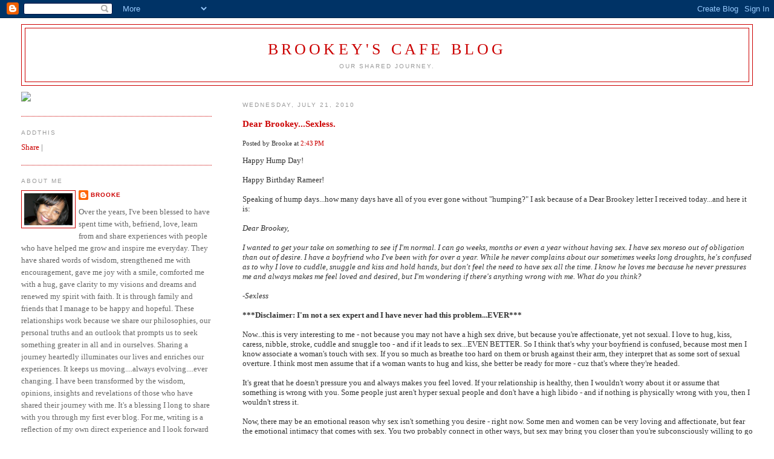

--- FILE ---
content_type: text/html; charset=UTF-8
request_url: https://brookeybabysblogspot.blogspot.com/2010/07/dear-brookeysexless.html?showComment=1279745246607
body_size: 27251
content:
<!DOCTYPE html>
<html dir='ltr' xmlns='http://www.w3.org/1999/xhtml' xmlns:b='http://www.google.com/2005/gml/b' xmlns:data='http://www.google.com/2005/gml/data' xmlns:expr='http://www.google.com/2005/gml/expr'>
<head>
<link href='https://www.blogger.com/static/v1/widgets/2944754296-widget_css_bundle.css' rel='stylesheet' type='text/css'/>
<meta content='text/html; charset=UTF-8' http-equiv='Content-Type'/>
<meta content='blogger' name='generator'/>
<link href='https://brookeybabysblogspot.blogspot.com/favicon.ico' rel='icon' type='image/x-icon'/>
<link href='http://brookeybabysblogspot.blogspot.com/2010/07/dear-brookeysexless.html' rel='canonical'/>
<link rel="alternate" type="application/atom+xml" title="Brookey&#39;s Cafe Blog - Atom" href="https://brookeybabysblogspot.blogspot.com/feeds/posts/default" />
<link rel="alternate" type="application/rss+xml" title="Brookey&#39;s Cafe Blog - RSS" href="https://brookeybabysblogspot.blogspot.com/feeds/posts/default?alt=rss" />
<link rel="service.post" type="application/atom+xml" title="Brookey&#39;s Cafe Blog - Atom" href="https://www.blogger.com/feeds/4984100112542285026/posts/default" />

<link rel="alternate" type="application/atom+xml" title="Brookey&#39;s Cafe Blog - Atom" href="https://brookeybabysblogspot.blogspot.com/feeds/4636512966406555337/comments/default" />
<!--Can't find substitution for tag [blog.ieCssRetrofitLinks]-->
<meta content='http://brookeybabysblogspot.blogspot.com/2010/07/dear-brookeysexless.html' property='og:url'/>
<meta content='Dear Brookey...Sexless.' property='og:title'/>
<meta content='Happy Hump Day! Happy Birthday Rameer! Speaking of hump days...how many days have all of you ever gone without &quot;humping?&quot; I ask because of a...' property='og:description'/>
<title>Brookey's Cafe Blog: Dear Brookey...Sexless.</title>
<style id='page-skin-1' type='text/css'><!--
/*
-----------------------------------------------
Blogger Template Style
Name:     Minima Lefty Stretch
Date:     14 Jul 2006
----------------------------------------------- */
/* Use this with templates/template-twocol.html */
body {
background:#ffffff;
margin:0;
color:#333333;
font:x-small Georgia Serif;
font-size/* */:/**/small;
font-size: /**/small;
text-align: center;
}
a:link {
color:#cc0000;
text-decoration:none;
}
a:visited {
color:#999999;
text-decoration:none;
}
a:hover {
color:#000000;
text-decoration:underline;
}
a img {
border-width:0;
}
/* Header
-----------------------------------------------
*/
#header-wrapper {
margin:0 2% 10px;
border:1px solid #cc0000;
}
#header-inner {
background-position: center;
margin-left: auto;
margin-right: auto;
}
#header {
margin: 5px;
border: 1px solid #cc0000;
text-align: center;
color:#cc0000;
}
#header h1 {
margin:5px 5px 0;
padding:15px 20px .25em;
line-height:1.2em;
text-transform:uppercase;
letter-spacing:.2em;
font: normal normal 200% Georgia, Serif;
}
#header a {
color:#cc0000;
text-decoration:none;
}
#header a:hover {
color:#cc0000;
}
#header .description {
margin:0 5px 5px;
padding:0 20px 15px;
text-transform:uppercase;
letter-spacing:.2em;
line-height: 1.4em;
font: normal normal 78% 'Trebuchet MS', Trebuchet, Arial, Verdana, Sans-serif;
color: #999999;
}
#header img {
margin-left: auto;
margin-right: auto;
}
/* Outer-Wrapper
----------------------------------------------- */
#outer-wrapper {
margin:0;
padding:10px;
text-align:left;
font: normal normal 100% Georgia, Serif;
}
#main-wrapper {
margin-right: 2%;
width: 67%;
float: right;
display: inline;       /* fix for doubling margin in IE */
word-wrap: break-word; /* fix for long text breaking sidebar float in IE */
overflow: hidden;      /* fix for long non-text content breaking IE sidebar float */
}
#sidebar-wrapper {
margin-left: 2%;
width: 25%;
float: left;
display: inline;       /* fix for doubling margin in IE */
word-wrap: break-word; /* fix for long text breaking sidebar float in IE */
overflow: hidden;      /* fix for long non-text content breaking IE sidebar float */
}
/* Headings
----------------------------------------------- */
h2 {
margin:1.5em 0 .75em;
font:normal normal 78% 'Trebuchet MS',Trebuchet,Arial,Verdana,Sans-serif;
line-height: 1.4em;
text-transform:uppercase;
letter-spacing:.2em;
color:#999999;
}
/* Posts
-----------------------------------------------
*/
h2.date-header {
margin:1.5em 0 .5em;
}
.post {
margin:.5em 0 1.5em;
border-bottom:1px dotted #cc0000;
padding-bottom:1.5em;
}
.post h3 {
margin:.25em 0 0;
padding:0 0 4px;
font-size:140%;
font-weight:normal;
line-height:1.4em;
color:#000000;
}
.post h3 a, .post h3 a:visited, .post h3 strong {
display:block;
text-decoration:none;
color:#000000;
font-weight:normal;
}
.post h3 strong, .post h3 a:hover {
color:#333333;
}
.post-body {
margin:0 0 .75em;
line-height:1.6em;
}
.post-body blockquote {
line-height:1.3em;
}
.post-footer {
margin: .75em 0;
color:#999999;
text-transform:uppercase;
letter-spacing:.1em;
font: normal normal 78% 'Trebuchet MS', Trebuchet, Arial, Verdana, Sans-serif;
line-height: 1.4em;
}
.comment-link {
margin-left:.6em;
}
.post img, table.tr-caption-container {
padding:4px;
border:1px solid #cc0000;
}
.tr-caption-container img {
border: none;
padding: 0;
}
.post blockquote {
margin:1em 20px;
}
.post blockquote p {
margin:.75em 0;
}
/* Comments
----------------------------------------------- */
#comments h4 {
margin:1em 0;
font-weight: bold;
line-height: 1.4em;
text-transform:uppercase;
letter-spacing:.2em;
color: #999999;
}
#comments-block {
margin:1em 0 1.5em;
line-height:1.6em;
}
#comments-block .comment-author {
margin:.5em 0;
}
#comments-block .comment-body {
margin:.25em 0 0;
}
#comments-block .comment-footer {
margin:-.25em 0 2em;
line-height: 1.4em;
text-transform:uppercase;
letter-spacing:.1em;
}
#comments-block .comment-body p {
margin:0 0 .75em;
}
.deleted-comment {
font-style:italic;
color:gray;
}
.feed-links {
clear: both;
line-height: 2.5em;
}
#blog-pager-newer-link {
float: left;
}
#blog-pager-older-link {
float: right;
}
#blog-pager {
text-align: center;
}
/* Sidebar Content
----------------------------------------------- */
.sidebar {
color: #666666;
line-height: 1.5em;
}
.sidebar ul {
list-style:none;
margin:0 0 0;
padding:0 0 0;
}
.sidebar li {
margin:0;
padding-top:0;
padding-right:0;
padding-bottom:.25em;
padding-left:15px;
text-indent:-15px;
line-height:1.5em;
}
.sidebar .widget, .main .widget {
border-bottom:1px dotted #cc0000;
margin:0 0 1.5em;
padding:0 0 1.5em;
}
.main .Blog {
border-bottom-width: 0;
}
/* Profile
----------------------------------------------- */
.profile-img {
float: left;
margin-top: 0;
margin-right: 5px;
margin-bottom: 5px;
margin-left: 0;
padding: 4px;
border: 1px solid #cc0000;
}
.profile-data {
margin:0;
text-transform:uppercase;
letter-spacing:.1em;
font: normal normal 78% 'Trebuchet MS', Trebuchet, Arial, Verdana, Sans-serif;
color: #999999;
font-weight: bold;
line-height: 1.6em;
}
.profile-datablock {
margin:.5em 0 .5em;
}
.profile-textblock {
margin: 0.5em 0;
line-height: 1.6em;
}
.profile-link {
font: normal normal 78% 'Trebuchet MS', Trebuchet, Arial, Verdana, Sans-serif;
text-transform: uppercase;
letter-spacing: .1em;
}
/* Footer
----------------------------------------------- */
#footer {
width:660px;
clear:both;
margin:0 auto;
padding-top:15px;
line-height: 1.6em;
text-transform:uppercase;
letter-spacing:.1em;
text-align: center;
}

--></style>
<link href='https://www.blogger.com/dyn-css/authorization.css?targetBlogID=4984100112542285026&amp;zx=a0602fa6-9183-4f32-9966-81d83ff574c6' media='none' onload='if(media!=&#39;all&#39;)media=&#39;all&#39;' rel='stylesheet'/><noscript><link href='https://www.blogger.com/dyn-css/authorization.css?targetBlogID=4984100112542285026&amp;zx=a0602fa6-9183-4f32-9966-81d83ff574c6' rel='stylesheet'/></noscript>
<meta name='google-adsense-platform-account' content='ca-host-pub-1556223355139109'/>
<meta name='google-adsense-platform-domain' content='blogspot.com'/>

<!-- data-ad-client=ca-pub-0456858934485476 -->

</head>
<script type='text/javascript'>
var gaJsHost = (("https:" == document.location.protocol) ? "https://ssl." : "http://www.");
document.write(unescape("%3Cscript src='" + gaJsHost + "google-analytics.com/ga.js' type='text/javascript'%3E%3C/script%3E"));
</script>
<script type='text/javascript'>
try {
var pageTracker = _gat._getTracker("UA-6658882-2");
pageTracker._trackPageview();
} catch(err) {}</script>
<script src="//track.mybloglog.com/js/jsserv.php?mblID=2008121112402114" type="text/javascript"></script><body>
<div class='navbar section' id='navbar'><div class='widget Navbar' data-version='1' id='Navbar1'><script type="text/javascript">
    function setAttributeOnload(object, attribute, val) {
      if(window.addEventListener) {
        window.addEventListener('load',
          function(){ object[attribute] = val; }, false);
      } else {
        window.attachEvent('onload', function(){ object[attribute] = val; });
      }
    }
  </script>
<div id="navbar-iframe-container"></div>
<script type="text/javascript" src="https://apis.google.com/js/platform.js"></script>
<script type="text/javascript">
      gapi.load("gapi.iframes:gapi.iframes.style.bubble", function() {
        if (gapi.iframes && gapi.iframes.getContext) {
          gapi.iframes.getContext().openChild({
              url: 'https://www.blogger.com/navbar/4984100112542285026?po\x3d4636512966406555337\x26origin\x3dhttps://brookeybabysblogspot.blogspot.com',
              where: document.getElementById("navbar-iframe-container"),
              id: "navbar-iframe"
          });
        }
      });
    </script><script type="text/javascript">
(function() {
var script = document.createElement('script');
script.type = 'text/javascript';
script.src = '//pagead2.googlesyndication.com/pagead/js/google_top_exp.js';
var head = document.getElementsByTagName('head')[0];
if (head) {
head.appendChild(script);
}})();
</script>
</div></div>
<div id='outer-wrapper'><div id='wrap2'>
<!-- skip links for text browsers -->
<span id='skiplinks' style='display:none;'>
<a href='#main'>skip to main </a> |
      <a href='#sidebar'>skip to sidebar</a>
</span>
<div id='header-wrapper'>
<div class='header section' id='header'><div class='widget Header' data-version='1' id='Header1'>
<div id='header-inner'>
<div class='titlewrapper'>
<h1 class='title'>
<a href='https://brookeybabysblogspot.blogspot.com/'>
Brookey's Cafe Blog
</a>
</h1>
</div>
<div class='descriptionwrapper'>
<p class='description'><span>Our Shared Journey.</span></p>
</div>
</div>
</div></div>
</div>
<div id='content-wrapper'>
<div id='crosscol-wrapper' style='text-align:center'>
<div class='crosscol no-items section' id='crosscol'></div>
</div>
<div id='main-wrapper'>
<div class='main section' id='main'><div class='widget Blog' data-version='1' id='Blog1'>
<div class='blog-posts hfeed'>
<!--Can't find substitution for tag [adStart]-->
<h2 class='date-header'>Wednesday, July 21, 2010</h2>
<div class='item entry'>
<div class='itemhead'>
<a name='4636512966406555337'></a>
<h3>
<a href='https://brookeybabysblogspot.blogspot.com/2010/07/dear-brookeysexless.html'>Dear Brookey...Sexless.</a>
</h3>
<small class='metadata'>
<span class='chronodata'>
Posted by
Brooke
at
<a class='timestamp-link' href='https://brookeybabysblogspot.blogspot.com/2010/07/dear-brookeysexless.html' title='permanent link'>2:43&#8239;PM</a>
</span>
</small>
</div>
<div class='itemtext'>
<p>Happy Hump Day!<br /><br />Happy Birthday Rameer!<br /><br />Speaking of hump days...how many days have all of you ever gone without "humping?" I ask because of a Dear Brookey letter I received today...and here it is:<br /><br /><em>Dear Brookey,</em><br /><em></em><br /><em>I wanted to get your take on something to see if I'm normal. I can go weeks, months or even a year without having sex. I have sex moreso out of obligation than out of desire. I have a boyfriend who I've been with for over a year. While he never complains about our sometimes weeks long droughts, he's confused as to why I love to cuddle, snuggle and kiss and hold hands, but don't feel the need to have sex all the time. I know he loves me because he never pressures me and always makes me feel loved and desired, but I'm wondering if there's anything wrong with me. What do you think?</em><br /><em></em><br /><em>-Sexless</em><br /><br /><strong>***Disclaimer: I'm not a sex expert and I have never had this problem...EVER***</strong><br /><br />Now...this is very interesting to me - not because you may not have a high sex drive, but because you're affectionate, yet not sexual. I love to hug, kiss, caress, nibble, stroke, cuddle and snuggle too - and if it leads to sex...EVEN BETTER. So I think that's why your boyfriend is confused, because most men I know associate a woman's touch with sex. If you so much as breathe too hard on them or brush against their arm, they interpret that as some sort of sexual overture. I think most men assume that if a woman wants to hug and kiss, she better be ready for more - cuz that's where they're headed.<br /><br />It's great that he doesn't pressure you and always makes you feel loved. If your relationship is healthy, then I wouldn't worry about it or assume that something is wrong with you. Some people just aren't hyper sexual people and don't have a high libido - and if nothing is physically wrong with you, then I wouldn't stress it.<br /><br />Now, there may be an emotional reason why sex isn't something you desire - right now. Some men and women can be very loving and affectionate, but fear the emotional intimacy that comes with sex. You two probably connect in other ways, but sex may bring you closer than you're subconsciously willing to go right now...so you keep that part of intimacy at bay as long as possible. Again, I'm no expert, but this might be a reason why you can go long periods of time without allowing someone to get THAT close to you.<br /><br />I don't think you should be having sex out of obligation either. I feel you should genuinely WANT to have sex when you do it - not because you've counted the days and it's the third Wednesday of the month, so you might as well get it over with. Maybe you can explore different places or positions to make it more interesting. Even good sex can become routine, and if you've been together for over a year, then maybe you should try to find ways to spice it up a bit. Try role playing, taking showers together, watching some sexy movies together - SOMETHING.<br /><br />I always worry that my sex muscles will atrophy from "non-use," so I've never purposely abstained from sex. Trust me, if I'm in a drought, it's not MY doing :-) I know that going weeks without sex can happen with couples who have kids and who get busy with work, but I dread that...along with wearing "mom jeans." I think it's every couples' responsibility to keep their sexual lives in tact...and thriving. You are no exception.<br /><br />But this letter makes me wonder - <strong>have any of you ever PURPOSELY given up sex, and if so...WHY??? Was it for a spiritual reason? To "find" yourself? To be able to tell the jerks from the gems? I'm curious.</strong><br /><br />I've never gone on a self-imposed sexual hiatus. I've had a few droughts, but that is because there was no one in my bed and my toy was broken. And it's also because I don't long for sex strongly enough to the point where I'd have sex with just ANYone. I'm at a point in my life where casual sex is just something I'm not interested in...so I'll just go without. While we all know great sex can be born from a good relationship, we also all know that a good relationship isn't necessarily born from great sex.<br /><br />I say all that to say, if you have a great relationship...the sex can always get better. There is nothing wrong with you (that I can tell...but then again...I'm not a professional), so just be grateful that you have a wonderful boyfriend who loves you just the way you are...dry panties and all :-)<br /><br />-b</p>
<div style='clear: both;'></div>
</div>
<div class='itemhead'>
<p class='post-footer-line post-footer-line-1'>
<span class='post-backlinks post-comment-link'>
</span>
<span class='post-icons'>
<span class='item-control blog-admin pid-1993742508'>
<a href='https://www.blogger.com/post-edit.g?blogID=4984100112542285026&postID=4636512966406555337&from=pencil' title='Edit Post'>
<img alt="" class="icon-action" src="//www.blogger.com/img/icon18_edit_allbkg.gif">
</a>
</span>
</span>
</p>
<p class='post-footer-line post-footer-line-2'>
<span class='post-labels'>
</span>
</p>
<p class='post-footer-line post-footer-line-3'></p>
</div></div>
<div class='comments' id='comments'>
<a name='comments'></a>
<h4>
65
comments:
        
</h4>
<dl id='comments-block'>
<dt class='comment-author ' id='c1933952749998703547'>
<a name='c1933952749998703547'></a>
Annamaria
said...
</dt>
<dd class='comment-body'>
<p>First bitches</p>
</dd>
<dd class='comment-footer'>
<span class='comment-timestamp'>
<a href='https://brookeybabysblogspot.blogspot.com/2010/07/dear-brookeysexless.html?showComment=1279740254583#c1933952749998703547' title='comment permalink'>
July 21, 2010 at 3:24&#8239;PM
</a>
<span class='item-control blog-admin pid-599703641'>
<a href='https://www.blogger.com/comment/delete/4984100112542285026/1933952749998703547' title='Delete Comment'>
<span class='delete-comment-icon'>&#160;</span>
</a>
</span>
</span>
</dd>
<dt class='comment-author ' id='c7848963696248951318'>
<a name='c7848963696248951318'></a>
Stef
said...
</dt>
<dd class='comment-body'>
<p>DAMMIT!!!</p>
</dd>
<dd class='comment-footer'>
<span class='comment-timestamp'>
<a href='https://brookeybabysblogspot.blogspot.com/2010/07/dear-brookeysexless.html?showComment=1279740326264#c7848963696248951318' title='comment permalink'>
July 21, 2010 at 3:25&#8239;PM
</a>
<span class='item-control blog-admin pid-599703641'>
<a href='https://www.blogger.com/comment/delete/4984100112542285026/7848963696248951318' title='Delete Comment'>
<span class='delete-comment-icon'>&#160;</span>
</a>
</span>
</span>
</dd>
<dt class='comment-author ' id='c2485115433392007931'>
<a name='c2485115433392007931'></a>
Annamaria
said...
</dt>
<dd class='comment-body'>
<p>OK I have a question??? Why do all the Dear Brookey letters that you get are always from some girl that doesn&#39;t like to FUCK... <br /><br />They should just form a lil club &amp; date each other.<br /><br />Sorry if I&#39;m being harsh but.....OK wait I&#39;m really not sorry about being harsh.. Harsh is all these significant others that have to cuddle &amp; hold hands &amp; watch chick flicks, etc etc and can&#39;t even end the night with a happy ending...</p>
</dd>
<dd class='comment-footer'>
<span class='comment-timestamp'>
<a href='https://brookeybabysblogspot.blogspot.com/2010/07/dear-brookeysexless.html?showComment=1279740408381#c2485115433392007931' title='comment permalink'>
July 21, 2010 at 3:26&#8239;PM
</a>
<span class='item-control blog-admin pid-599703641'>
<a href='https://www.blogger.com/comment/delete/4984100112542285026/2485115433392007931' title='Delete Comment'>
<span class='delete-comment-icon'>&#160;</span>
</a>
</span>
</span>
</dd>
<dt class='comment-author ' id='c3980113035431113639'>
<a name='c3980113035431113639'></a>
Stef
said...
</dt>
<dd class='comment-body'>
<p>WORD!!!<br /><br />I love sex so much that I&#39;ve made the unfortunate mistake of sexing men I know I have no business messing with. Maybe I SHOULD abstain! But sex is just so damn good!<br /><br />Nah, I kid...sort of. I won&#39;t go so far as to say something is wrong with her, but SOMETHING ain&#39;t right when a person can go a YEAR without f*ckin! That&#39;s just insane! Maybe it&#39;s HIM she&#39;s not attracted to? <br /><br />He&#39;s probably cheating, which is why he doesn&#39;t pressure her, cuz I don&#39;t know ANY dude that would go weeks without having sex with their GIRLFRIEND of over a year. I&#39;m just being real here. That&#39;s bullsh*t!<br /><br />I&#39;m with you Annamaria!</p>
</dd>
<dd class='comment-footer'>
<span class='comment-timestamp'>
<a href='https://brookeybabysblogspot.blogspot.com/2010/07/dear-brookeysexless.html?showComment=1279740709806#c3980113035431113639' title='comment permalink'>
July 21, 2010 at 3:31&#8239;PM
</a>
<span class='item-control blog-admin pid-599703641'>
<a href='https://www.blogger.com/comment/delete/4984100112542285026/3980113035431113639' title='Delete Comment'>
<span class='delete-comment-icon'>&#160;</span>
</a>
</span>
</span>
</dd>
<dt class='comment-author blog-author' id='c6192838620401642683'>
<a name='c6192838620401642683'></a>
<a href='https://www.blogger.com/profile/02584160320846679744' rel='nofollow'>Brooke</a>
said...
</dt>
<dd class='comment-body'>
<p>well damn, tell us how you REALLY feel :-) LOL!</p>
</dd>
<dd class='comment-footer'>
<span class='comment-timestamp'>
<a href='https://brookeybabysblogspot.blogspot.com/2010/07/dear-brookeysexless.html?showComment=1279740977322#c6192838620401642683' title='comment permalink'>
July 21, 2010 at 3:36&#8239;PM
</a>
<span class='item-control blog-admin pid-1993742508'>
<a href='https://www.blogger.com/comment/delete/4984100112542285026/6192838620401642683' title='Delete Comment'>
<span class='delete-comment-icon'>&#160;</span>
</a>
</span>
</span>
</dd>
<dt class='comment-author ' id='c5316342665447804571'>
<a name='c5316342665447804571'></a>
The Cable Guy
said...
</dt>
<dd class='comment-body'>
<p>Brooke, I see how nice you were trying to be with your response, but I&#39;m sorry - I&#39;m with Annamaria and Stef (hi hater) on this one. Something IS wrong with her if she can go a year without sex. <br /><br />A week? okay...a month...ehh...ok. But a month or a year, WHILE SHE HAS A MAN??? Nah son, not hearing that. She&#39;d be a lonely chick messin with me. There&#39;s no way I&#39;m dealing with a girl who gives me sex every once in a blue (balls) moon. Hell no. I would rather she said she&#39;s not having sex til she got married. But you ain&#39;t gonna ration it out to me but then we &quot;cuddle&quot; every day. C&#39;mon son. Really?<br /><br />I&#39;m sorry, something ain&#39;t right. I think this is the only time I disagree with you B. Sorry.</p>
</dd>
<dd class='comment-footer'>
<span class='comment-timestamp'>
<a href='https://brookeybabysblogspot.blogspot.com/2010/07/dear-brookeysexless.html?showComment=1279741144287#c5316342665447804571' title='comment permalink'>
July 21, 2010 at 3:39&#8239;PM
</a>
<span class='item-control blog-admin pid-599703641'>
<a href='https://www.blogger.com/comment/delete/4984100112542285026/5316342665447804571' title='Delete Comment'>
<span class='delete-comment-icon'>&#160;</span>
</a>
</span>
</span>
</dd>
<dt class='comment-author ' id='c918650891871671398'>
<a name='c918650891871671398'></a>
Stef
said...
</dt>
<dd class='comment-body'>
<p>oh, and Happy Birthday Rameer!<br /><br />And to answer your question Brooke - NO, I&#39;ve never purposely abstained from sex. But I might have to so that I choose better man to have sex WITH :-) LOL!</p>
</dd>
<dd class='comment-footer'>
<span class='comment-timestamp'>
<a href='https://brookeybabysblogspot.blogspot.com/2010/07/dear-brookeysexless.html?showComment=1279741197743#c918650891871671398' title='comment permalink'>
July 21, 2010 at 3:39&#8239;PM
</a>
<span class='item-control blog-admin pid-599703641'>
<a href='https://www.blogger.com/comment/delete/4984100112542285026/918650891871671398' title='Delete Comment'>
<span class='delete-comment-icon'>&#160;</span>
</a>
</span>
</span>
</dd>
<dt class='comment-author ' id='c7327586396951955907'>
<a name='c7327586396951955907'></a>
The Cable Guy
said...
</dt>
<dd class='comment-body'>
<p>I&#39;ve never purposely abstained either.<br /><br />I hope chick gives good head, cuz I don&#39;t see why her man is still with her. Seriously.</p>
</dd>
<dd class='comment-footer'>
<span class='comment-timestamp'>
<a href='https://brookeybabysblogspot.blogspot.com/2010/07/dear-brookeysexless.html?showComment=1279741423305#c7327586396951955907' title='comment permalink'>
July 21, 2010 at 3:43&#8239;PM
</a>
<span class='item-control blog-admin pid-599703641'>
<a href='https://www.blogger.com/comment/delete/4984100112542285026/7327586396951955907' title='Delete Comment'>
<span class='delete-comment-icon'>&#160;</span>
</a>
</span>
</span>
</dd>
<dt class='comment-author ' id='c4522649801460195163'>
<a name='c4522649801460195163'></a>
Annamaria
said...
</dt>
<dd class='comment-body'>
<p>1. SORRY! HAPPY BIRTHDAY RAMEER!! :) <br /><br />2. I&#39;ve said it once. I&#39;ll say it again there is NO way in hell that I am cuddling &amp; laying in bed or sitting next to OR even breathing the same damn air as my fiancee is &amp; I don&#39;t want to molest him right there &amp; then. <br /><br />3. There is definitely SOMETHING WRONG. <br /><br />any of you women &amp; men reading this blog that don&#39;t like having sex or don&#39;t want it on a regular basis GO SEE A DR.. If they say there is nothing wrong with you GO SEE A PSYCHIATRIST.. cuz somewhere something is wrong.</p>
</dd>
<dd class='comment-footer'>
<span class='comment-timestamp'>
<a href='https://brookeybabysblogspot.blogspot.com/2010/07/dear-brookeysexless.html?showComment=1279741634512#c4522649801460195163' title='comment permalink'>
July 21, 2010 at 3:47&#8239;PM
</a>
<span class='item-control blog-admin pid-599703641'>
<a href='https://www.blogger.com/comment/delete/4984100112542285026/4522649801460195163' title='Delete Comment'>
<span class='delete-comment-icon'>&#160;</span>
</a>
</span>
</span>
</dd>
<dt class='comment-author ' id='c4753758779790038598'>
<a name='c4753758779790038598'></a>
<a href='https://www.blogger.com/profile/06505418409919391082' rel='nofollow'>Craig n &#39;em</a>
said...
</dt>
<dd class='comment-body'>
<p>I&#39;m ready to have sex if a woman &quot;sighs&quot;...DAMN!! &quot;SIGHS&quot; are so fucking sexy....I love when women do that..</p>
</dd>
<dd class='comment-footer'>
<span class='comment-timestamp'>
<a href='https://brookeybabysblogspot.blogspot.com/2010/07/dear-brookeysexless.html?showComment=1279741698010#c4753758779790038598' title='comment permalink'>
July 21, 2010 at 3:48&#8239;PM
</a>
<span class='item-control blog-admin pid-203483844'>
<a href='https://www.blogger.com/comment/delete/4984100112542285026/4753758779790038598' title='Delete Comment'>
<span class='delete-comment-icon'>&#160;</span>
</a>
</span>
</span>
</dd>
<dt class='comment-author ' id='c8600375889657019395'>
<a name='c8600375889657019395'></a>
<a href='https://www.blogger.com/profile/06505418409919391082' rel='nofollow'>Craig n &#39;em</a>
said...
</dt>
<dd class='comment-body'>
<p>Oh, Happy Birthday Rameer...I hope you&#39;re getting ASS today...</p>
</dd>
<dd class='comment-footer'>
<span class='comment-timestamp'>
<a href='https://brookeybabysblogspot.blogspot.com/2010/07/dear-brookeysexless.html?showComment=1279741803122#c8600375889657019395' title='comment permalink'>
July 21, 2010 at 3:50&#8239;PM
</a>
<span class='item-control blog-admin pid-203483844'>
<a href='https://www.blogger.com/comment/delete/4984100112542285026/8600375889657019395' title='Delete Comment'>
<span class='delete-comment-icon'>&#160;</span>
</a>
</span>
</span>
</dd>
<dt class='comment-author ' id='c4537907331996143014'>
<a name='c4537907331996143014'></a>
Mystery
said...
</dt>
<dd class='comment-body'>
<p>Hi Stef, can we hear the Head Board story again!!  LOL</p>
</dd>
<dd class='comment-footer'>
<span class='comment-timestamp'>
<a href='https://brookeybabysblogspot.blogspot.com/2010/07/dear-brookeysexless.html?showComment=1279741997720#c4537907331996143014' title='comment permalink'>
July 21, 2010 at 3:53&#8239;PM
</a>
<span class='item-control blog-admin pid-599703641'>
<a href='https://www.blogger.com/comment/delete/4984100112542285026/4537907331996143014' title='Delete Comment'>
<span class='delete-comment-icon'>&#160;</span>
</a>
</span>
</span>
</dd>
<dt class='comment-author ' id='c5683502562683541250'>
<a name='c5683502562683541250'></a>
Annamaria
said...
</dt>
<dd class='comment-body'>
<p>@ least Stef ain&#39;t afraid to bone... She may be afraid of headboards but she ain&#39;t afraid of boning!!! LMAO</p>
</dd>
<dd class='comment-footer'>
<span class='comment-timestamp'>
<a href='https://brookeybabysblogspot.blogspot.com/2010/07/dear-brookeysexless.html?showComment=1279742121114#c5683502562683541250' title='comment permalink'>
July 21, 2010 at 3:55&#8239;PM
</a>
<span class='item-control blog-admin pid-599703641'>
<a href='https://www.blogger.com/comment/delete/4984100112542285026/5683502562683541250' title='Delete Comment'>
<span class='delete-comment-icon'>&#160;</span>
</a>
</span>
</span>
</dd>
<dt class='comment-author ' id='c8822252899805967379'>
<a name='c8822252899805967379'></a>
Anonymous
said...
</dt>
<dd class='comment-body'>
<p>Amen Annamaria!!!<br /><br />The BF must be beating his meat on the reg or he is sexing some other chick!  WTF am I cuddling for get all hot and bothered and shit just to take a stiff piece of wood to bed!  Get the fuck outta here!  Men need to secrete that semen on a regular basis! Trust me this dude is getting his rocks off somewhere and somehow!  I had a chick that tried to ration the P... so I started straying.  The old adage is this....Fuck your man ladies cause if you ain&#39;t another bitch will!<br /><br />Sorry to be so crass...but the chick who wrote to you today needs to play in traffic with a dildo and live a little! or become a nun!</p>
</dd>
<dd class='comment-footer'>
<span class='comment-timestamp'>
<a href='https://brookeybabysblogspot.blogspot.com/2010/07/dear-brookeysexless.html?showComment=1279742179583#c8822252899805967379' title='comment permalink'>
July 21, 2010 at 3:56&#8239;PM
</a>
<span class='item-control blog-admin pid-599703641'>
<a href='https://www.blogger.com/comment/delete/4984100112542285026/8822252899805967379' title='Delete Comment'>
<span class='delete-comment-icon'>&#160;</span>
</a>
</span>
</span>
</dd>
<dt class='comment-author ' id='c1627062099369140904'>
<a name='c1627062099369140904'></a>
Mystery
said...
</dt>
<dd class='comment-body'>
<p>Head Board, Head Board, Head Board!!!  LOL</p>
</dd>
<dd class='comment-footer'>
<span class='comment-timestamp'>
<a href='https://brookeybabysblogspot.blogspot.com/2010/07/dear-brookeysexless.html?showComment=1279742352586#c1627062099369140904' title='comment permalink'>
July 21, 2010 at 3:59&#8239;PM
</a>
<span class='item-control blog-admin pid-599703641'>
<a href='https://www.blogger.com/comment/delete/4984100112542285026/1627062099369140904' title='Delete Comment'>
<span class='delete-comment-icon'>&#160;</span>
</a>
</span>
</span>
</dd>
<dt class='comment-author ' id='c2396351805056640931'>
<a name='c2396351805056640931'></a>
Stef
said...
</dt>
<dd class='comment-body'>
<p>@Mystery,<br /><br />HELL NO you can&#39;t hear the headboard story again. That was only for TMI Tuesday!<br /><br />@Cable Guy, hi hater to you too!<br />with your crass ass!<br /><br />@Craig, you are CRAZY!!!</p>
</dd>
<dd class='comment-footer'>
<span class='comment-timestamp'>
<a href='https://brookeybabysblogspot.blogspot.com/2010/07/dear-brookeysexless.html?showComment=1279742408503#c2396351805056640931' title='comment permalink'>
July 21, 2010 at 4:00&#8239;PM
</a>
<span class='item-control blog-admin pid-599703641'>
<a href='https://www.blogger.com/comment/delete/4984100112542285026/2396351805056640931' title='Delete Comment'>
<span class='delete-comment-icon'>&#160;</span>
</a>
</span>
</span>
</dd>
<dt class='comment-author ' id='c3621658485221603048'>
<a name='c3621658485221603048'></a>
<a href='https://www.blogger.com/profile/06505418409919391082' rel='nofollow'>Craig n &#39;em</a>
said...
</dt>
<dd class='comment-body'>
<p>All those in favor of Anonymous&#39; comment? (RAISING MY HANDS HYSTERICALLY)  <br /><br />Dude is smashing another chick...Or he&#39;s totally frustrated and unable to really tell her how he feels thus CALLUSES on his hands...</p>
</dd>
<dd class='comment-footer'>
<span class='comment-timestamp'>
<a href='https://brookeybabysblogspot.blogspot.com/2010/07/dear-brookeysexless.html?showComment=1279742415082#c3621658485221603048' title='comment permalink'>
July 21, 2010 at 4:00&#8239;PM
</a>
<span class='item-control blog-admin pid-203483844'>
<a href='https://www.blogger.com/comment/delete/4984100112542285026/3621658485221603048' title='Delete Comment'>
<span class='delete-comment-icon'>&#160;</span>
</a>
</span>
</span>
</dd>
<dt class='comment-author ' id='c4498580565713478805'>
<a name='c4498580565713478805'></a>
Anonymous
said...
</dt>
<dd class='comment-body'>
<p>Sex, like milk, &quot;Does the body good&quot;  Brooke your friend needs to get down and dirty and get it!!  Tell her man to stop cuddling and start boning!!!!</p>
</dd>
<dd class='comment-footer'>
<span class='comment-timestamp'>
<a href='https://brookeybabysblogspot.blogspot.com/2010/07/dear-brookeysexless.html?showComment=1279742616787#c4498580565713478805' title='comment permalink'>
July 21, 2010 at 4:03&#8239;PM
</a>
<span class='item-control blog-admin pid-599703641'>
<a href='https://www.blogger.com/comment/delete/4984100112542285026/4498580565713478805' title='Delete Comment'>
<span class='delete-comment-icon'>&#160;</span>
</a>
</span>
</span>
</dd>
<dt class='comment-author ' id='c4260626577656813164'>
<a name='c4260626577656813164'></a>
Anonymous
said...
</dt>
<dd class='comment-body'>
<p>@ Stef forget telling the headboard story again, lets recreate it!!!!</p>
</dd>
<dd class='comment-footer'>
<span class='comment-timestamp'>
<a href='https://brookeybabysblogspot.blogspot.com/2010/07/dear-brookeysexless.html?showComment=1279742726389#c4260626577656813164' title='comment permalink'>
July 21, 2010 at 4:05&#8239;PM
</a>
<span class='item-control blog-admin pid-599703641'>
<a href='https://www.blogger.com/comment/delete/4984100112542285026/4260626577656813164' title='Delete Comment'>
<span class='delete-comment-icon'>&#160;</span>
</a>
</span>
</span>
</dd>
<dt class='comment-author ' id='c3957827410592472046'>
<a name='c3957827410592472046'></a>
Annamaria
said...
</dt>
<dd class='comment-body'>
<p>NO HE&#39;S BONING SOMEONE ELSE. SORRY TO BE MEAN HONEY BUT IF HE&#39;S NOT BOTHERING YOU HE&#39;S EITHER SLEEPING WITH ANOTHER WOMAN OR HE&#39;S GAY &amp; SLEEPING WITH ANOTHER MAN.. EITHER WAY HE&#39;S SLEEPING WITH SOMEONE!</p>
</dd>
<dd class='comment-footer'>
<span class='comment-timestamp'>
<a href='https://brookeybabysblogspot.blogspot.com/2010/07/dear-brookeysexless.html?showComment=1279742739903#c3957827410592472046' title='comment permalink'>
July 21, 2010 at 4:05&#8239;PM
</a>
<span class='item-control blog-admin pid-599703641'>
<a href='https://www.blogger.com/comment/delete/4984100112542285026/3957827410592472046' title='Delete Comment'>
<span class='delete-comment-icon'>&#160;</span>
</a>
</span>
</span>
</dd>
<dt class='comment-author ' id='c9164614796077467852'>
<a name='c9164614796077467852'></a>
Courtney
said...
</dt>
<dd class='comment-body'>
<p>Umm, maybe we&#39;re being a little too mean to her. I mean, she IS asking Brooke if something is wrong, so at least she&#39;s concerned. Give her a little credit. And Cable Guy, I don&#39;t see where you&#39;re disagreeing with Brooke. In Brooke&#39;s defense, she DID say that IF nothing is physically wrong with her, then it might be emotional. She covered some bases that maybe &quot;Sexless&quot; didn&#39;t think about. But none of us are professionals, and it&#39;s quite posslbe that nothing IS wrong with her and that she&#39;s just not horny all the time. I wouldn&#39;t be so quick to jump the gun, and if it is a hormonal or chemical thing, then maybe she can&#39;t help it. But that doesn&#39;t mean something is &quot;wrong&quot; with her. Maybe just a bit off balance.<br /><br />I think you gave some great advice Brooke and maybe your suggestions will help them. I don&#39;t think all men would stray simply because they&#39;re not getting sex on a daily or even weekly basis. There could be some men out there that genuinely love their women for THEM, not the sex they have or don&#39;t have. Maybe she&#39;s a great person with a good heart, and that&#39;s why he&#39;s stil with her. I&#39;d hate to think that men only stay for sex, and if that&#39;s true, then those men are assholes. <br /><br />Great blog Brooke!</p>
</dd>
<dd class='comment-footer'>
<span class='comment-timestamp'>
<a href='https://brookeybabysblogspot.blogspot.com/2010/07/dear-brookeysexless.html?showComment=1279742757517#c9164614796077467852' title='comment permalink'>
July 21, 2010 at 4:05&#8239;PM
</a>
<span class='item-control blog-admin pid-599703641'>
<a href='https://www.blogger.com/comment/delete/4984100112542285026/9164614796077467852' title='Delete Comment'>
<span class='delete-comment-icon'>&#160;</span>
</a>
</span>
</span>
</dd>
<dt class='comment-author ' id='c8461290228646871210'>
<a name='c8461290228646871210'></a>
<a href='https://www.blogger.com/profile/06505418409919391082' rel='nofollow'>Craig n &#39;em</a>
said...
</dt>
<dd class='comment-body'>
<p>I don&#39;t like when people underestimate the importance of SEX...</p>
</dd>
<dd class='comment-footer'>
<span class='comment-timestamp'>
<a href='https://brookeybabysblogspot.blogspot.com/2010/07/dear-brookeysexless.html?showComment=1279742783218#c8461290228646871210' title='comment permalink'>
July 21, 2010 at 4:06&#8239;PM
</a>
<span class='item-control blog-admin pid-203483844'>
<a href='https://www.blogger.com/comment/delete/4984100112542285026/8461290228646871210' title='Delete Comment'>
<span class='delete-comment-icon'>&#160;</span>
</a>
</span>
</span>
</dd>
<dt class='comment-author ' id='c5017348709809375944'>
<a name='c5017348709809375944'></a>
Mystery
said...
</dt>
<dd class='comment-body'>
<p>C&#39;mon Stef, let&#39;s hear it again!!!!<br />I hear they named a Head Board after you!!!  LOL</p>
</dd>
<dd class='comment-footer'>
<span class='comment-timestamp'>
<a href='https://brookeybabysblogspot.blogspot.com/2010/07/dear-brookeysexless.html?showComment=1279742925649#c5017348709809375944' title='comment permalink'>
July 21, 2010 at 4:08&#8239;PM
</a>
<span class='item-control blog-admin pid-599703641'>
<a href='https://www.blogger.com/comment/delete/4984100112542285026/5017348709809375944' title='Delete Comment'>
<span class='delete-comment-icon'>&#160;</span>
</a>
</span>
</span>
</dd>
<dt class='comment-author ' id='c2263646094898627144'>
<a name='c2263646094898627144'></a>
Anonymous
said...
</dt>
<dd class='comment-body'>
<p>@ Courtney....she is asking if something is wrong and we tellin her FUCK YEAH SOMETHING IS WRONG!</p>
</dd>
<dd class='comment-footer'>
<span class='comment-timestamp'>
<a href='https://brookeybabysblogspot.blogspot.com/2010/07/dear-brookeysexless.html?showComment=1279742939619#c2263646094898627144' title='comment permalink'>
July 21, 2010 at 4:08&#8239;PM
</a>
<span class='item-control blog-admin pid-599703641'>
<a href='https://www.blogger.com/comment/delete/4984100112542285026/2263646094898627144' title='Delete Comment'>
<span class='delete-comment-icon'>&#160;</span>
</a>
</span>
</span>
</dd>
<dt class='comment-author ' id='c4104120059808596664'>
<a name='c4104120059808596664'></a>
Anonymous
said...
</dt>
<dd class='comment-body'>
<p>I remember the story...Stef was getting banged out DS  and her head got stuck in the headboard and dude wouldn&#39;t stop!  LMAO  Stef tell the story again! C&#39;MON!</p>
</dd>
<dd class='comment-footer'>
<span class='comment-timestamp'>
<a href='https://brookeybabysblogspot.blogspot.com/2010/07/dear-brookeysexless.html?showComment=1279743016807#c4104120059808596664' title='comment permalink'>
July 21, 2010 at 4:10&#8239;PM
</a>
<span class='item-control blog-admin pid-599703641'>
<a href='https://www.blogger.com/comment/delete/4984100112542285026/4104120059808596664' title='Delete Comment'>
<span class='delete-comment-icon'>&#160;</span>
</a>
</span>
</span>
</dd>
<dt class='comment-author ' id='c1693038439608173822'>
<a name='c1693038439608173822'></a>
Anonymous
said...
</dt>
<dd class='comment-body'>
<p>Courtney....God Bless you!  I have a pot of gold at the end of the rainbow and some magic beans too!</p>
</dd>
<dd class='comment-footer'>
<span class='comment-timestamp'>
<a href='https://brookeybabysblogspot.blogspot.com/2010/07/dear-brookeysexless.html?showComment=1279743159164#c1693038439608173822' title='comment permalink'>
July 21, 2010 at 4:12&#8239;PM
</a>
<span class='item-control blog-admin pid-599703641'>
<a href='https://www.blogger.com/comment/delete/4984100112542285026/1693038439608173822' title='Delete Comment'>
<span class='delete-comment-icon'>&#160;</span>
</a>
</span>
</span>
</dd>
<dt class='comment-author ' id='c6016813921406804618'>
<a name='c6016813921406804618'></a>
Stef
said...
</dt>
<dd class='comment-body'>
<p>I SAID NO!!! NOW LEAVE ME ALONE! LOL!</p>
</dd>
<dd class='comment-footer'>
<span class='comment-timestamp'>
<a href='https://brookeybabysblogspot.blogspot.com/2010/07/dear-brookeysexless.html?showComment=1279743163900#c6016813921406804618' title='comment permalink'>
July 21, 2010 at 4:12&#8239;PM
</a>
<span class='item-control blog-admin pid-599703641'>
<a href='https://www.blogger.com/comment/delete/4984100112542285026/6016813921406804618' title='Delete Comment'>
<span class='delete-comment-icon'>&#160;</span>
</a>
</span>
</span>
</dd>
<dt class='comment-author ' id='c8080783268626065986'>
<a name='c8080783268626065986'></a>
Annamaria
said...
</dt>
<dd class='comment-body'>
<p>@ Craig.. I don&#39;t like when people underestimate the importance of it either. <br /><br />Glad that she&#39;s concerned cuz she DEFINITELY should be. No a man isn&#39;t going to stray if he doesn&#39;t have sex today. OR tomorrow.. BUT if there has been a season change since the last time you gave it to your man SOMETHING IS WRONG... The same way MEN if there has been a season change since the last time you gave it to your girl SOMETHING IS WRONG.. <br />I may be able to excuse the she wasn&#39;t horny on Wednesday but HOW do you have physical contact with your mate. Who you are SUPPOSEDLY in love with &amp; attracted to &amp; not want to have sex with them. I say SUPPOSEDLY because in my opinion if you can go a MONTH OR LONGER without sexing your significant other I don&#39;t think you love them NOR do I believe you are attracted to them..<br /><br />She VERY may well be the sweetest person on the face of the planet with the BEST heart in the world.. BUT guaranteed after a few sexless months that sweet woman will get on YOUR DAMN NERVES! :)</p>
</dd>
<dd class='comment-footer'>
<span class='comment-timestamp'>
<a href='https://brookeybabysblogspot.blogspot.com/2010/07/dear-brookeysexless.html?showComment=1279743212956#c8080783268626065986' title='comment permalink'>
July 21, 2010 at 4:13&#8239;PM
</a>
<span class='item-control blog-admin pid-599703641'>
<a href='https://www.blogger.com/comment/delete/4984100112542285026/8080783268626065986' title='Delete Comment'>
<span class='delete-comment-icon'>&#160;</span>
</a>
</span>
</span>
</dd>
<dt class='comment-author ' id='c5308447805069638505'>
<a name='c5308447805069638505'></a>
Anonymous
said...
</dt>
<dd class='comment-body'>
<p>Annamaria there is an explanation as to why the sweet woman who is not giving her man any sex regularly (and I am not saying daily...I am saying sex consistently)  begins to get on the man&#39;s nerves....The answer: HE HAS NOT BUSTED A NUT!  HE HAS PENT UP FRUSTRATION IN HIS NUT SACK! Testosterome (sp) builds aggression right?  Well her man has a years worth in his balls!  He either getting laid somewhere else (as we all speculate) or he is a serial killer! If these folks live in the sticks...the answer may even be the latter and not the former!</p>
</dd>
<dd class='comment-footer'>
<span class='comment-timestamp'>
<a href='https://brookeybabysblogspot.blogspot.com/2010/07/dear-brookeysexless.html?showComment=1279743682164#c5308447805069638505' title='comment permalink'>
July 21, 2010 at 4:21&#8239;PM
</a>
<span class='item-control blog-admin pid-599703641'>
<a href='https://www.blogger.com/comment/delete/4984100112542285026/5308447805069638505' title='Delete Comment'>
<span class='delete-comment-icon'>&#160;</span>
</a>
</span>
</span>
</dd>
<dt class='comment-author ' id='c3875432426996629175'>
<a name='c3875432426996629175'></a>
Courtney
said...
</dt>
<dd class='comment-body'>
<p>I&#39;m not underestimating the importance of sex, but sex shouldn&#39;t be the end all be all to a relationship. There has to be more, because one day, the sex will fade. When her man is in his 50&#39;s or 60&#39;s and can&#39;t get it up like he used to, then what&#39;s left? I think alot of younger people think of sex FOR NOW and don&#39;t bother nurturing their relationships. I&#39;m not saying older people don&#39;t have sex - far from it. I just think that sometimes, a man can see a woman for who she truly is when sex isn&#39;t involved, and in this case, maybe he simply loves her just the way she is.<br /><br />I&#39;ve abstained for a month once with my boyfriend. I told him that I thought we were in a rut and were disconnected with each other even though we had sex regularly. I thought taking a break would help us rediscover each other - and we did. We found that we could be affectionate and connect while in the same room, hugging and touching, but with no sex. It brought us closer. I&#39;m not saying going a YEAR is healthy, but I learned that sex isn&#39;t everything, and once you take it off the table for a little while, you get to learn about the person you&#39;re with instead of simply connecting with them on a stricly physical level.</p>
</dd>
<dd class='comment-footer'>
<span class='comment-timestamp'>
<a href='https://brookeybabysblogspot.blogspot.com/2010/07/dear-brookeysexless.html?showComment=1279743847825#c3875432426996629175' title='comment permalink'>
July 21, 2010 at 4:24&#8239;PM
</a>
<span class='item-control blog-admin pid-599703641'>
<a href='https://www.blogger.com/comment/delete/4984100112542285026/3875432426996629175' title='Delete Comment'>
<span class='delete-comment-icon'>&#160;</span>
</a>
</span>
</span>
</dd>
<dt class='comment-author ' id='c5548333310806079723'>
<a name='c5548333310806079723'></a>
Rameer The Circumstance
said...
</dt>
<dd class='comment-body'>
<p>Thank you to you ALL for the birthday wishes!! I really appreciate it the love, y&#39;all! <br /><br />My girl got me an AUTHENTIC Kobe Bryant jersey...for STARTERS!! The *big* present (as if a damned $200 jersey ain&#39;t enough)? <br /><br />A PS3. The TOP SHELF one. <br /><br />Mind you - I told my girl to get me a SU, Lakers or Raiders hat or t-shirt - and I&#39;d be GOOD. I told her to completely not worry about it...<br /><br />She *didn&#39;t listen*. Oh -and she baked me a cake...<br /><br />So yeah - my birthday started out (and is continuing to be) FANTASTIC. OH - she baked me a double chocolate cake too. <br /><br />As for the topic...<br /><br />Crazy. I can&#39;t say anything more than has been said - homey is steppin&#39; out and getting his needs met somewhere. A YEAR???<br /><br />Mu girl thinks something is WRONG with me if I go 3 days without touching her! And that&#39;s even if we haven&#39;t seen each other due to schedules - she&#39;s like &quot;you BETTER stop over for at least an hour so we can get it IN!!&quot;<br /><br />So I can&#39;t relate. The longest I ever waited for a woman to have sex with me - almost a year (met her 1st semester, we didn&#39;t have sex until summer break). But that was me waiting for HER to be ready - I still had sex while waiting for her to eventually come around during that timespan...and she knew it...</p>
</dd>
<dd class='comment-footer'>
<span class='comment-timestamp'>
<a href='https://brookeybabysblogspot.blogspot.com/2010/07/dear-brookeysexless.html?showComment=1279743853526#c5548333310806079723' title='comment permalink'>
July 21, 2010 at 4:24&#8239;PM
</a>
<span class='item-control blog-admin pid-599703641'>
<a href='https://www.blogger.com/comment/delete/4984100112542285026/5548333310806079723' title='Delete Comment'>
<span class='delete-comment-icon'>&#160;</span>
</a>
</span>
</span>
</dd>
<dt class='comment-author ' id='c8277172886048531153'>
<a name='c8277172886048531153'></a>
<a href='https://www.blogger.com/profile/06505418409919391082' rel='nofollow'>Craig n &#39;em</a>
said...
</dt>
<dd class='comment-body'>
<p>Im no way judging the sexless lady in this blog...If any comments I made offended the sexless lady...I apologize to the sexless lady...</p>
</dd>
<dd class='comment-footer'>
<span class='comment-timestamp'>
<a href='https://brookeybabysblogspot.blogspot.com/2010/07/dear-brookeysexless.html?showComment=1279743864412#c8277172886048531153' title='comment permalink'>
July 21, 2010 at 4:24&#8239;PM
</a>
<span class='item-control blog-admin pid-203483844'>
<a href='https://www.blogger.com/comment/delete/4984100112542285026/8277172886048531153' title='Delete Comment'>
<span class='delete-comment-icon'>&#160;</span>
</a>
</span>
</span>
</dd>
<dt class='comment-author ' id='c5210583762031124635'>
<a name='c5210583762031124635'></a>
HeadBoard Rep
said...
</dt>
<dd class='comment-body'>
<p>@Stef - ??????? LOL</p>
</dd>
<dd class='comment-footer'>
<span class='comment-timestamp'>
<a href='https://brookeybabysblogspot.blogspot.com/2010/07/dear-brookeysexless.html?showComment=1279743922918#c5210583762031124635' title='comment permalink'>
July 21, 2010 at 4:25&#8239;PM
</a>
<span class='item-control blog-admin pid-599703641'>
<a href='https://www.blogger.com/comment/delete/4984100112542285026/5210583762031124635' title='Delete Comment'>
<span class='delete-comment-icon'>&#160;</span>
</a>
</span>
</span>
</dd>
<dt class='comment-author blog-author' id='c5585338898256929856'>
<a name='c5585338898256929856'></a>
<a href='https://www.blogger.com/profile/02584160320846679744' rel='nofollow'>Brooke</a>
said...
</dt>
<dd class='comment-body'>
<p>To clarify, &quot;Sexless&quot; says she has sex with her man, but out of obligation. She never said that she DOES go that long without it, she said that she CAN. She&#39;s giving her man sex, she just doesn&#39;t crave it like he does. I know a few women like that...and even a few men. So let&#39;s not assume her man is cheating on her, because his needs are probably being met...but just not the same way HER&#39;S are.<br /><br />carry on...</p>
</dd>
<dd class='comment-footer'>
<span class='comment-timestamp'>
<a href='https://brookeybabysblogspot.blogspot.com/2010/07/dear-brookeysexless.html?showComment=1279743992888#c5585338898256929856' title='comment permalink'>
July 21, 2010 at 4:26&#8239;PM
</a>
<span class='item-control blog-admin pid-1993742508'>
<a href='https://www.blogger.com/comment/delete/4984100112542285026/5585338898256929856' title='Delete Comment'>
<span class='delete-comment-icon'>&#160;</span>
</a>
</span>
</span>
</dd>
<dt class='comment-author ' id='c1156422884781554219'>
<a name='c1156422884781554219'></a>
Annamaria
said...
</dt>
<dd class='comment-body'>
<p>My parents are 62 &amp; 72 and still FUCK more than this chick. <br /><br />Sex doesn&#39;t ALWAYS FADE</p>
</dd>
<dd class='comment-footer'>
<span class='comment-timestamp'>
<a href='https://brookeybabysblogspot.blogspot.com/2010/07/dear-brookeysexless.html?showComment=1279744112113#c1156422884781554219' title='comment permalink'>
July 21, 2010 at 4:28&#8239;PM
</a>
<span class='item-control blog-admin pid-599703641'>
<a href='https://www.blogger.com/comment/delete/4984100112542285026/1156422884781554219' title='Delete Comment'>
<span class='delete-comment-icon'>&#160;</span>
</a>
</span>
</span>
</dd>
<dt class='comment-author ' id='c2470109867947694474'>
<a name='c2470109867947694474'></a>
Courtney
said...
</dt>
<dd class='comment-body'>
<p>I didn&#39;t say that it definitely does, I&#39;m just saying, none of us will probably be sexing in our 70&#39;s the way we do now. <br /><br />And like Brooke said, we should re-read the letter, because she never said that she went a year without having sex with her MAN - she simply said she COULD go a year without it.</p>
</dd>
<dd class='comment-footer'>
<span class='comment-timestamp'>
<a href='https://brookeybabysblogspot.blogspot.com/2010/07/dear-brookeysexless.html?showComment=1279744277155#c2470109867947694474' title='comment permalink'>
July 21, 2010 at 4:31&#8239;PM
</a>
<span class='item-control blog-admin pid-599703641'>
<a href='https://www.blogger.com/comment/delete/4984100112542285026/2470109867947694474' title='Delete Comment'>
<span class='delete-comment-icon'>&#160;</span>
</a>
</span>
</span>
</dd>
<dt class='comment-author ' id='c4195075448150476'>
<a name='c4195075448150476'></a>
<a href='https://www.blogger.com/profile/06505418409919391082' rel='nofollow'>Craig n &#39;em</a>
said...
</dt>
<dd class='comment-body'>
<p>She&#39;s having LESS SEX than most of the people on this blog...Hence...SEXLESS...</p>
</dd>
<dd class='comment-footer'>
<span class='comment-timestamp'>
<a href='https://brookeybabysblogspot.blogspot.com/2010/07/dear-brookeysexless.html?showComment=1279744277585#c4195075448150476' title='comment permalink'>
July 21, 2010 at 4:31&#8239;PM
</a>
<span class='item-control blog-admin pid-203483844'>
<a href='https://www.blogger.com/comment/delete/4984100112542285026/4195075448150476' title='Delete Comment'>
<span class='delete-comment-icon'>&#160;</span>
</a>
</span>
</span>
</dd>
<dt class='comment-author ' id='c1221159210064652741'>
<a name='c1221159210064652741'></a>
<a href='https://www.blogger.com/profile/06505418409919391082' rel='nofollow'>Craig n &#39;em</a>
said...
</dt>
<dd class='comment-body'>
<p>Shit, I COULD shoot my landlord...But Im not gonna go around saying it...</p>
</dd>
<dd class='comment-footer'>
<span class='comment-timestamp'>
<a href='https://brookeybabysblogspot.blogspot.com/2010/07/dear-brookeysexless.html?showComment=1279744349763#c1221159210064652741' title='comment permalink'>
July 21, 2010 at 4:32&#8239;PM
</a>
<span class='item-control blog-admin pid-203483844'>
<a href='https://www.blogger.com/comment/delete/4984100112542285026/1221159210064652741' title='Delete Comment'>
<span class='delete-comment-icon'>&#160;</span>
</a>
</span>
</span>
</dd>
<dt class='comment-author ' id='c7245998716152107600'>
<a name='c7245998716152107600'></a>
Anonymous
said...
</dt>
<dd class='comment-body'>
<p>Craig...well stated, but I am judging!<br />&#39;@Courtney... Sex isn&#39;t everything huh?  Explain to me the Trojan war!  I guess there needed to be a connection on the spiritual level.<br />I imagine all of the terrorist who blow themselves up are doing it solely because they hate American culture or is it because of their belief that by sacraficing their lives will entitle them to virgins in the afterlife!  <br /><br />Does sexual desire fade...of course it does, but if this couple is young and able then why not indulge in this aspect of life.  Hell based on your answer if we begin to lose our sexual app and the ability to perform when in our fifties or sixties one can argue this is  more of a reason to get it in!  Now you telling me my biological clock us ticking!</p>
</dd>
<dd class='comment-footer'>
<span class='comment-timestamp'>
<a href='https://brookeybabysblogspot.blogspot.com/2010/07/dear-brookeysexless.html?showComment=1279744575831#c7245998716152107600' title='comment permalink'>
July 21, 2010 at 4:36&#8239;PM
</a>
<span class='item-control blog-admin pid-599703641'>
<a href='https://www.blogger.com/comment/delete/4984100112542285026/7245998716152107600' title='Delete Comment'>
<span class='delete-comment-icon'>&#160;</span>
</a>
</span>
</span>
</dd>
<dt class='comment-author ' id='c6327633014754536867'>
<a name='c6327633014754536867'></a>
Anonymous
said...
</dt>
<dd class='comment-body'>
<p>she could....now we are dealing in semantics...when she should be dealing with semen! if she could that mean she does practice a sexless life style!   Magic beans man!</p>
</dd>
<dd class='comment-footer'>
<span class='comment-timestamp'>
<a href='https://brookeybabysblogspot.blogspot.com/2010/07/dear-brookeysexless.html?showComment=1279744752752#c6327633014754536867' title='comment permalink'>
July 21, 2010 at 4:39&#8239;PM
</a>
<span class='item-control blog-admin pid-599703641'>
<a href='https://www.blogger.com/comment/delete/4984100112542285026/6327633014754536867' title='Delete Comment'>
<span class='delete-comment-icon'>&#160;</span>
</a>
</span>
</span>
</dd>
<dt class='comment-author ' id='c4386975271060972569'>
<a name='c4386975271060972569'></a>
Annamaria
said...
</dt>
<dd class='comment-body'>
<p>lmao... I COULD WIN THE FUCKING LOTTERY BEFORE I COULD GO A YEAR WITHOUT HAVING SEX.. <br /><br />The fact that that is even acceptable in her MIND baffles me. <br /><br />Courtney congrats on your month long abstinence project. THAT IS ONE CLASS I WILL SURELY NOT BE SIGNING UP FOR.. THANKS BUT NO THANKS...</p>
</dd>
<dd class='comment-footer'>
<span class='comment-timestamp'>
<a href='https://brookeybabysblogspot.blogspot.com/2010/07/dear-brookeysexless.html?showComment=1279744820554#c4386975271060972569' title='comment permalink'>
July 21, 2010 at 4:40&#8239;PM
</a>
<span class='item-control blog-admin pid-599703641'>
<a href='https://www.blogger.com/comment/delete/4984100112542285026/4386975271060972569' title='Delete Comment'>
<span class='delete-comment-icon'>&#160;</span>
</a>
</span>
</span>
</dd>
<dt class='comment-author ' id='c5341432562077290788'>
<a name='c5341432562077290788'></a>
<a href='https://www.blogger.com/profile/06505418409919391082' rel='nofollow'>Craig n &#39;em</a>
said...
</dt>
<dd class='comment-body'>
<p>Im glad you said Trojan War...Reminds me...I need to pick up a box of Condoms....Cuz, um...Im SEXFULL!!!! What&#39;s that you say? WHAT KIND?....I LOOOOOOOOOOOVE GOOOOOOOOOOOLD!</p>
</dd>
<dd class='comment-footer'>
<span class='comment-timestamp'>
<a href='https://brookeybabysblogspot.blogspot.com/2010/07/dear-brookeysexless.html?showComment=1279744919856#c5341432562077290788' title='comment permalink'>
July 21, 2010 at 4:41&#8239;PM
</a>
<span class='item-control blog-admin pid-203483844'>
<a href='https://www.blogger.com/comment/delete/4984100112542285026/5341432562077290788' title='Delete Comment'>
<span class='delete-comment-icon'>&#160;</span>
</a>
</span>
</span>
</dd>
<dt class='comment-author ' id='c5628175283517662244'>
<a name='c5628175283517662244'></a>
Anonymous
said...
</dt>
<dd class='comment-body'>
<p>Let me ask Courtney this!  If you connected with your BF on a spiritual level but the sex was GOD Awful.....Are you staying or are you looking for that dude to crack your back??</p>
</dd>
<dd class='comment-footer'>
<span class='comment-timestamp'>
<a href='https://brookeybabysblogspot.blogspot.com/2010/07/dear-brookeysexless.html?showComment=1279745037017#c5628175283517662244' title='comment permalink'>
July 21, 2010 at 4:43&#8239;PM
</a>
<span class='item-control blog-admin pid-599703641'>
<a href='https://www.blogger.com/comment/delete/4984100112542285026/5628175283517662244' title='Delete Comment'>
<span class='delete-comment-icon'>&#160;</span>
</a>
</span>
</span>
</dd>
<dt class='comment-author ' id='c6679063610022717679'>
<a name='c6679063610022717679'></a>
Courtney
said...
</dt>
<dd class='comment-body'>
<p>I&#39;m saying love is more powerful than sex...in MY opinion. If we connect spiritually, and in every other way and I&#39;m lucky enough to find a great guy, then the sex can be improved, like Brooke said.</p>
</dd>
<dd class='comment-footer'>
<span class='comment-timestamp'>
<a href='https://brookeybabysblogspot.blogspot.com/2010/07/dear-brookeysexless.html?showComment=1279745246607#c6679063610022717679' title='comment permalink'>
July 21, 2010 at 4:47&#8239;PM
</a>
<span class='item-control blog-admin pid-599703641'>
<a href='https://www.blogger.com/comment/delete/4984100112542285026/6679063610022717679' title='Delete Comment'>
<span class='delete-comment-icon'>&#160;</span>
</a>
</span>
</span>
</dd>
<dt class='comment-author ' id='c4008262149946907829'>
<a name='c4008262149946907829'></a>
Annamaria
said...
</dt>
<dd class='comment-body'>
<p>Brooke also said that she likes to BONE! LMAO</p>
</dd>
<dd class='comment-footer'>
<span class='comment-timestamp'>
<a href='https://brookeybabysblogspot.blogspot.com/2010/07/dear-brookeysexless.html?showComment=1279745320626#c4008262149946907829' title='comment permalink'>
July 21, 2010 at 4:48&#8239;PM
</a>
<span class='item-control blog-admin pid-599703641'>
<a href='https://www.blogger.com/comment/delete/4984100112542285026/4008262149946907829' title='Delete Comment'>
<span class='delete-comment-icon'>&#160;</span>
</a>
</span>
</span>
</dd>
<dt class='comment-author ' id='c4749288072494241000'>
<a name='c4749288072494241000'></a>
<a href='https://www.blogger.com/profile/06505418409919391082' rel='nofollow'>Craig n &#39;em</a>
said...
</dt>
<dd class='comment-body'>
<p>Courtney, everything you say makes TOTAL SENSE...the problem is you are speaking to a GROUP of HORNY FREAKS who need sex as much as they need water...So, its not you...it&#39;s US....;-)</p>
</dd>
<dd class='comment-footer'>
<span class='comment-timestamp'>
<a href='https://brookeybabysblogspot.blogspot.com/2010/07/dear-brookeysexless.html?showComment=1279745456216#c4749288072494241000' title='comment permalink'>
July 21, 2010 at 4:50&#8239;PM
</a>
<span class='item-control blog-admin pid-203483844'>
<a href='https://www.blogger.com/comment/delete/4984100112542285026/4749288072494241000' title='Delete Comment'>
<span class='delete-comment-icon'>&#160;</span>
</a>
</span>
</span>
</dd>
<dt class='comment-author blog-author' id='c6896532954761720807'>
<a name='c6896532954761720807'></a>
<a href='https://www.blogger.com/profile/02584160320846679744' rel='nofollow'>Brooke</a>
said...
</dt>
<dd class='comment-body'>
<p>I do like to have sex. A lot of it if I&#39;m lucky enough, but I&#39;ve been in great relationships where sex wasn&#39;t the focal point. I dated a guy for 3 years - I lived in Philly and he lived in Brooklyn at the time, so we only had sex when we saw each other on weekends, and sometimes that would mean sex every other weekend...if that. <br /><br />Granted, it was a long distance relationship, but the sex clearly wasn&#39;t what kept us together that long...so I see Courtney&#39;s points. Courtney isn&#39;t saying that sex isn&#39;t important, she&#39;s saying it shouldn&#39;t be what keeps you together or breaks you up. It&#39;s not what your relationship should be buit on. Like I said in the blog, great sex can come from great relationships, but great relationships don&#39;t always come from great sex. I think she makes alot of sense actually.</p>
</dd>
<dd class='comment-footer'>
<span class='comment-timestamp'>
<a href='https://brookeybabysblogspot.blogspot.com/2010/07/dear-brookeysexless.html?showComment=1279745581552#c6896532954761720807' title='comment permalink'>
July 21, 2010 at 4:53&#8239;PM
</a>
<span class='item-control blog-admin pid-1993742508'>
<a href='https://www.blogger.com/comment/delete/4984100112542285026/6896532954761720807' title='Delete Comment'>
<span class='delete-comment-icon'>&#160;</span>
</a>
</span>
</span>
</dd>
<dt class='comment-author ' id='c8141212458854385981'>
<a name='c8141212458854385981'></a>
Annamaria
said...
</dt>
<dd class='comment-body'>
<p>I&#39;m going home.. TO BONE MY FIANCEE..LOL<br /><br />***Drops the mic &amp; exits the building***</p>
</dd>
<dd class='comment-footer'>
<span class='comment-timestamp'>
<a href='https://brookeybabysblogspot.blogspot.com/2010/07/dear-brookeysexless.html?showComment=1279745593593#c8141212458854385981' title='comment permalink'>
July 21, 2010 at 4:53&#8239;PM
</a>
<span class='item-control blog-admin pid-599703641'>
<a href='https://www.blogger.com/comment/delete/4984100112542285026/8141212458854385981' title='Delete Comment'>
<span class='delete-comment-icon'>&#160;</span>
</a>
</span>
</span>
</dd>
<dt class='comment-author ' id='c7594413002382092935'>
<a name='c7594413002382092935'></a>
Stef
said...
</dt>
<dd class='comment-body'>
<p>@Courtney,<br /><br />Don&#39;t let these horny fools make you feel some kinda way :) You make total sense, just like Craig said :)</p>
</dd>
<dd class='comment-footer'>
<span class='comment-timestamp'>
<a href='https://brookeybabysblogspot.blogspot.com/2010/07/dear-brookeysexless.html?showComment=1279745981222#c7594413002382092935' title='comment permalink'>
July 21, 2010 at 4:59&#8239;PM
</a>
<span class='item-control blog-admin pid-599703641'>
<a href='https://www.blogger.com/comment/delete/4984100112542285026/7594413002382092935' title='Delete Comment'>
<span class='delete-comment-icon'>&#160;</span>
</a>
</span>
</span>
</dd>
<dt class='comment-author ' id='c2319030721432470500'>
<a name='c2319030721432470500'></a>
Courtney
said...
</dt>
<dd class='comment-body'>
<p>Thanks Stef and Brooke :)<br /><br />Again, I know sex is important, but finding that special someone is more important...and sex I think gets in the way of really getting to know someone.<br /><br />Good luck &quot;Sexless&quot; and great blog Brooke!</p>
</dd>
<dd class='comment-footer'>
<span class='comment-timestamp'>
<a href='https://brookeybabysblogspot.blogspot.com/2010/07/dear-brookeysexless.html?showComment=1279746318698#c2319030721432470500' title='comment permalink'>
July 21, 2010 at 5:05&#8239;PM
</a>
<span class='item-control blog-admin pid-599703641'>
<a href='https://www.blogger.com/comment/delete/4984100112542285026/2319030721432470500' title='Delete Comment'>
<span class='delete-comment-icon'>&#160;</span>
</a>
</span>
</span>
</dd>
<dt class='comment-author ' id='c4791928322380412292'>
<a name='c4791928322380412292'></a>
<a href='https://www.blogger.com/profile/06505418409919391082' rel='nofollow'>Craig n &#39;em</a>
said...
</dt>
<dd class='comment-body'>
<p>Um, aren&#39;t you gonna&#39; thank me too, Court?</p>
</dd>
<dd class='comment-footer'>
<span class='comment-timestamp'>
<a href='https://brookeybabysblogspot.blogspot.com/2010/07/dear-brookeysexless.html?showComment=1279746795502#c4791928322380412292' title='comment permalink'>
July 21, 2010 at 5:13&#8239;PM
</a>
<span class='item-control blog-admin pid-203483844'>
<a href='https://www.blogger.com/comment/delete/4984100112542285026/4791928322380412292' title='Delete Comment'>
<span class='delete-comment-icon'>&#160;</span>
</a>
</span>
</span>
</dd>
<dt class='comment-author ' id='c2989468395446054757'>
<a name='c2989468395446054757'></a>
Courtney
said...
</dt>
<dd class='comment-body'>
<p>Oh, and thank you too Craig! :)</p>
</dd>
<dd class='comment-footer'>
<span class='comment-timestamp'>
<a href='https://brookeybabysblogspot.blogspot.com/2010/07/dear-brookeysexless.html?showComment=1279747477774#c2989468395446054757' title='comment permalink'>
July 21, 2010 at 5:24&#8239;PM
</a>
<span class='item-control blog-admin pid-599703641'>
<a href='https://www.blogger.com/comment/delete/4984100112542285026/2989468395446054757' title='Delete Comment'>
<span class='delete-comment-icon'>&#160;</span>
</a>
</span>
</span>
</dd>
<dt class='comment-author ' id='c6623324449856077193'>
<a name='c6623324449856077193'></a>
<a href='https://www.blogger.com/profile/06505418409919391082' rel='nofollow'>Craig n &#39;em</a>
said...
</dt>
<dd class='comment-body'>
<p>(Blushing) @ Court....;-)</p>
</dd>
<dd class='comment-footer'>
<span class='comment-timestamp'>
<a href='https://brookeybabysblogspot.blogspot.com/2010/07/dear-brookeysexless.html?showComment=1279748161110#c6623324449856077193' title='comment permalink'>
July 21, 2010 at 5:36&#8239;PM
</a>
<span class='item-control blog-admin pid-203483844'>
<a href='https://www.blogger.com/comment/delete/4984100112542285026/6623324449856077193' title='Delete Comment'>
<span class='delete-comment-icon'>&#160;</span>
</a>
</span>
</span>
</dd>
<dt class='comment-author ' id='c7556198326434262473'>
<a name='c7556198326434262473'></a>
Jay
said...
</dt>
<dd class='comment-body'>
<p>I&#39;m late to this, but good conversation as usual. <br /><br />Craig is a fool! :) He keeps me in STITCHES! When are we getting another guest blog from you Craig?<br /><br />I think Sexless needs to explore why her sex drive is so low. It could be a hormonal thing, a physical thing or an emotional thing. But none of us are wired the same. I think Brooke&#39;s suggestions are good ones and hopefully those will help after she&#39;s explored other possible reasons.<br /><br />Not ALL dudes cheat on women they love. We can&#39;t make those assumptions simply because we don&#39;t see ourselves in this scenario. I think Courtney makes some valid points, I think all of you do...but unless you know firsthand the circumstances, then we shouldn&#39;t judge. I love that Brooke can be objective and consider all points before giving rushed and judgemental advice. We just simply don&#39;t know.<br /><br />To answer your question B, I&#39;ve never purposely abstained from sex for any reason, but I can see it changing after marriage, kids, etc. If you want to keep it fresh, then I think having sex everyday can actually be a bad thing. I LOVE steak, but I might not want it everyday, or else I&#39;d get tired of it. But if I ate it 3 or 4 times a week, then I might never tire of it. Same with sex...maybe.<br /><br />Who knows, I love sex way too much to abstain for too long, but none of us are the same and that doesn&#39;t mean something is right or wrong with any of us here.<br /><br />Great blog B.</p>
</dd>
<dd class='comment-footer'>
<span class='comment-timestamp'>
<a href='https://brookeybabysblogspot.blogspot.com/2010/07/dear-brookeysexless.html?showComment=1279748636670#c7556198326434262473' title='comment permalink'>
July 21, 2010 at 5:43&#8239;PM
</a>
<span class='item-control blog-admin pid-599703641'>
<a href='https://www.blogger.com/comment/delete/4984100112542285026/7556198326434262473' title='Delete Comment'>
<span class='delete-comment-icon'>&#160;</span>
</a>
</span>
</span>
</dd>
<dt class='comment-author ' id='c9183159502427852077'>
<a name='c9183159502427852077'></a>
<a href='https://www.blogger.com/profile/12522625214853436462' rel='nofollow'>Yolanda</a>
said...
</dt>
<dd class='comment-body'>
<p>I&#39;ve gone as long as 3 yrs without sex. It&#39;s usually because there&#39;s no man around. I&#39;ve never had an actual &#39;boyfriend&#39; so the men in my life have always boiled down to friends with benefits, truthfully. There have been occasions where I&#39;ve said screw it, I&#39;m not pursuing sex with someone who doesn&#39;t want me ALL the time. But more often then not, it&#39;s because there&#39;s nothing happening in the man department. As I&#39;ve gotten older though, like Brooke mentioned, I&#39;ve grown very tired of prolonging things with someone who just wants to keep it casual. That&#39;s my current dilemma actually.</p>
</dd>
<dd class='comment-footer'>
<span class='comment-timestamp'>
<a href='https://brookeybabysblogspot.blogspot.com/2010/07/dear-brookeysexless.html?showComment=1279750632815#c9183159502427852077' title='comment permalink'>
July 21, 2010 at 6:17&#8239;PM
</a>
<span class='item-control blog-admin pid-1417632462'>
<a href='https://www.blogger.com/comment/delete/4984100112542285026/9183159502427852077' title='Delete Comment'>
<span class='delete-comment-icon'>&#160;</span>
</a>
</span>
</span>
</dd>
<dt class='comment-author blog-author' id='c3372501965170126869'>
<a name='c3372501965170126869'></a>
<a href='https://www.blogger.com/profile/02584160320846679744' rel='nofollow'>Brooke</a>
said...
</dt>
<dd class='comment-body'>
<p>I totally feel you on that Yolanda, really. It&#39;s just a waste of time...and I find that a lot of men always have commitment or emotional issues - but never get tired or have any issues with sex :) Funny how that works right? :) The friends with benefits thing gets tired really quick.<br /><br />I still find it hard to believe you&#39;ve never had a boyfriend. Maybe you have and you just didn&#39;t know it :) And I also find that a lot of people really ARE in relationships, but never want to label it as such. Just my opinion :)</p>
</dd>
<dd class='comment-footer'>
<span class='comment-timestamp'>
<a href='https://brookeybabysblogspot.blogspot.com/2010/07/dear-brookeysexless.html?showComment=1279750933942#c3372501965170126869' title='comment permalink'>
July 21, 2010 at 6:22&#8239;PM
</a>
<span class='item-control blog-admin pid-1993742508'>
<a href='https://www.blogger.com/comment/delete/4984100112542285026/3372501965170126869' title='Delete Comment'>
<span class='delete-comment-icon'>&#160;</span>
</a>
</span>
</span>
</dd>
<dt class='comment-author ' id='c7133718754158287800'>
<a name='c7133718754158287800'></a>
Anonymous
said...
</dt>
<dd class='comment-body'>
<p>My name is anonymous and I. A sex addict</p>
</dd>
<dd class='comment-footer'>
<span class='comment-timestamp'>
<a href='https://brookeybabysblogspot.blogspot.com/2010/07/dear-brookeysexless.html?showComment=1279751142248#c7133718754158287800' title='comment permalink'>
July 21, 2010 at 6:25&#8239;PM
</a>
<span class='item-control blog-admin pid-599703641'>
<a href='https://www.blogger.com/comment/delete/4984100112542285026/7133718754158287800' title='Delete Comment'>
<span class='delete-comment-icon'>&#160;</span>
</a>
</span>
</span>
</dd>
<dt class='comment-author ' id='c8969676124773709671'>
<a name='c8969676124773709671'></a>
Jay
said...
</dt>
<dd class='comment-body'>
<p>Yolanda, you&#39;ve never had a boyfriend? Hogwash! :)<br /><br />But Brooke is right. We&#39;ll reap all the benefits of a relationship without calling it one - because we&#39;re scared, punks, or want to keep sexing other people while we &quot;wife&quot; you up...but don&#39;t call you &quot;wifey.&quot; It&#39;s messed up, but that&#39;s what a lot of men do.<br /><br />Three years is a long time, but more women should value that part of themselves, so that&#39;s commendable that you won&#39;t lay down with just anyone. Friends with benefits can get REAL STICKY if you&#39;re not careful, so it&#39;s best to just leave it alone and go without sometimes.</p>
</dd>
<dd class='comment-footer'>
<span class='comment-timestamp'>
<a href='https://brookeybabysblogspot.blogspot.com/2010/07/dear-brookeysexless.html?showComment=1279751158337#c8969676124773709671' title='comment permalink'>
July 21, 2010 at 6:25&#8239;PM
</a>
<span class='item-control blog-admin pid-599703641'>
<a href='https://www.blogger.com/comment/delete/4984100112542285026/8969676124773709671' title='Delete Comment'>
<span class='delete-comment-icon'>&#160;</span>
</a>
</span>
</span>
</dd>
<dt class='comment-author ' id='c6668183277512180468'>
<a name='c6668183277512180468'></a>
<a href='https://www.blogger.com/profile/08899725312118622702' rel='nofollow'>Serena W.</a>
said...
</dt>
<dd class='comment-body'>
<p>Hey everyone. I&#39;ve gone a while (currently) without having any but I don&#39;t have a man/fiancee nor husband either.<br /><br />Why you may ask? I know what I want. I&#39;m ready to meet someone who shares the same goals, dreams, spirituality, etc as me.<br /><br />Now have I been with someone and gone a long time...no unless the relationship was heading to a tragic end.<br /><br />I would advise sexless to speak with her gyn doctor.<br /><br />Also there are &quot;products&quot; she can look into. I know the belly dancing doctor down here in dc that&#39;s on the Baisden show has talked a lot about this. Her name is Dr. Sunyatta or Senyatta.<br /><br />If it is emotional then sexless knows deep within what&#39;s going on and should seek help.<br /><br />That&#39;s my 2 cents.<br /><br />Happy Birthday Rameer! Dry freeze a slice of cake and send it to VA!</p>
</dd>
<dd class='comment-footer'>
<span class='comment-timestamp'>
<a href='https://brookeybabysblogspot.blogspot.com/2010/07/dear-brookeysexless.html?showComment=1279751669523#c6668183277512180468' title='comment permalink'>
July 21, 2010 at 6:34&#8239;PM
</a>
<span class='item-control blog-admin pid-1937879770'>
<a href='https://www.blogger.com/comment/delete/4984100112542285026/6668183277512180468' title='Delete Comment'>
<span class='delete-comment-icon'>&#160;</span>
</a>
</span>
</span>
</dd>
<dt class='comment-author blog-author' id='c784014037188987596'>
<a name='c784014037188987596'></a>
<a href='https://www.blogger.com/profile/02584160320846679744' rel='nofollow'>Brooke</a>
said...
</dt>
<dd class='comment-body'>
<p>great advice Serena - maybe she needs a female viagra or some stimulating gel :) Her doctor should be able to assess what&#39;s best :)</p>
</dd>
<dd class='comment-footer'>
<span class='comment-timestamp'>
<a href='https://brookeybabysblogspot.blogspot.com/2010/07/dear-brookeysexless.html?showComment=1279752016089#c784014037188987596' title='comment permalink'>
July 21, 2010 at 6:40&#8239;PM
</a>
<span class='item-control blog-admin pid-1993742508'>
<a href='https://www.blogger.com/comment/delete/4984100112542285026/784014037188987596' title='Delete Comment'>
<span class='delete-comment-icon'>&#160;</span>
</a>
</span>
</span>
</dd>
<dt class='comment-author ' id='c1288896056866280545'>
<a name='c1288896056866280545'></a>
<a href='https://www.blogger.com/profile/16145614924246887651' rel='nofollow'>The Fury</a>
said...
</dt>
<dd class='comment-body'>
<p>I know I&#39;m late...but I KNOW you didn&#39;t think this was flying by the radar of The Fury!<br /><br />Most glaring to me is that&quot;Sexless&quot; is very intimate with her man while not wanting actual sex.<br /><br />I think this has something to do with their relationship and definitely her view on sex.  Sure some of us have healthier sexual appetites than others, but being SO easy going about going SO long without sex raises red flags.<br /><br />Assuming she&#39;s below 40 and not pre-menopausal there&#39;s some health or mental issue here.<br /><br />If her man  doesn&#39;t have naturally lower sex drive he&#39;s fucking someone else or is considering it.</p>
</dd>
<dd class='comment-footer'>
<span class='comment-timestamp'>
<a href='https://brookeybabysblogspot.blogspot.com/2010/07/dear-brookeysexless.html?showComment=1279752249463#c1288896056866280545' title='comment permalink'>
July 21, 2010 at 6:44&#8239;PM
</a>
<span class='item-control blog-admin pid-1354579756'>
<a href='https://www.blogger.com/comment/delete/4984100112542285026/1288896056866280545' title='Delete Comment'>
<span class='delete-comment-icon'>&#160;</span>
</a>
</span>
</span>
</dd>
<dt class='comment-author ' id='c7286517681265228781'>
<a name='c7286517681265228781'></a>
<a href='https://www.blogger.com/profile/16145614924246887651' rel='nofollow'>The Fury</a>
said...
</dt>
<dd class='comment-body'>
<p>oh yeah Happy Birthday Rameer!</p>
</dd>
<dd class='comment-footer'>
<span class='comment-timestamp'>
<a href='https://brookeybabysblogspot.blogspot.com/2010/07/dear-brookeysexless.html?showComment=1279752296927#c7286517681265228781' title='comment permalink'>
July 21, 2010 at 6:44&#8239;PM
</a>
<span class='item-control blog-admin pid-1354579756'>
<a href='https://www.blogger.com/comment/delete/4984100112542285026/7286517681265228781' title='Delete Comment'>
<span class='delete-comment-icon'>&#160;</span>
</a>
</span>
</span>
</dd>
<dt class='comment-author ' id='c2979810644768205001'>
<a name='c2979810644768205001'></a>
Sexless
said...
</dt>
<dd class='comment-body'>
<p>I wanted to wait til the end of the day to respond to the comments. Thank you Brooke for addressing my letter and sharing with the blog. While I believe some were a bit harsh and judgmental, I appreciate all the comments and advice given - especially yours Brooke...as well as Courtney, Jay, and Serena. Craig, you&#39;re funny :)<br /><br />I&#39;ll take all that was said into consideration and draw from the positive responses. Thanks again for your help and feedback Brooke!</p>
</dd>
<dd class='comment-footer'>
<span class='comment-timestamp'>
<a href='https://brookeybabysblogspot.blogspot.com/2010/07/dear-brookeysexless.html?showComment=1279752558774#c2979810644768205001' title='comment permalink'>
July 21, 2010 at 6:49&#8239;PM
</a>
<span class='item-control blog-admin pid-599703641'>
<a href='https://www.blogger.com/comment/delete/4984100112542285026/2979810644768205001' title='Delete Comment'>
<span class='delete-comment-icon'>&#160;</span>
</a>
</span>
</span>
</dd>
<dt class='comment-author blog-author' id='c2444846343829422336'>
<a name='c2444846343829422336'></a>
<a href='https://www.blogger.com/profile/02584160320846679744' rel='nofollow'>Brooke</a>
said...
</dt>
<dd class='comment-body'>
<p>You&#39;re welcome Sexless, I sincerely wish you good luck with everything :)</p>
</dd>
<dd class='comment-footer'>
<span class='comment-timestamp'>
<a href='https://brookeybabysblogspot.blogspot.com/2010/07/dear-brookeysexless.html?showComment=1279752635231#c2444846343829422336' title='comment permalink'>
July 21, 2010 at 6:50&#8239;PM
</a>
<span class='item-control blog-admin pid-1993742508'>
<a href='https://www.blogger.com/comment/delete/4984100112542285026/2444846343829422336' title='Delete Comment'>
<span class='delete-comment-icon'>&#160;</span>
</a>
</span>
</span>
</dd>
<dt class='comment-author ' id='c7004838279805628191'>
<a name='c7004838279805628191'></a>
<a href='https://www.blogger.com/profile/08899725312118622702' rel='nofollow'>Serena W.</a>
said...
</dt>
<dd class='comment-body'>
<p>You&#39;re welcome sexless. Check out that belly dancing doctor. I heard she knows her stuff ;) she also has products that help cleanse the body, etc to help even things out.<br /><br />Any resources I know I&#39;m happy to share. Be blessed!</p>
</dd>
<dd class='comment-footer'>
<span class='comment-timestamp'>
<a href='https://brookeybabysblogspot.blogspot.com/2010/07/dear-brookeysexless.html?showComment=1279753178128#c7004838279805628191' title='comment permalink'>
July 21, 2010 at 6:59&#8239;PM
</a>
<span class='item-control blog-admin pid-1937879770'>
<a href='https://www.blogger.com/comment/delete/4984100112542285026/7004838279805628191' title='Delete Comment'>
<span class='delete-comment-icon'>&#160;</span>
</a>
</span>
</span>
</dd>
</dl>
<p class='comment-footer'>
<a href='https://www.blogger.com/comment/fullpage/post/4984100112542285026/4636512966406555337' onclick=''>Post a Comment</a>
</p>
<div id='backlinks-container'>
<div id='Blog1_backlinks-container'>
</div>
</div>
</div>
<!--Can't find substitution for tag [adEnd]-->
</div>
<div class='blog-pager' id='blog-pager'>
<span id='blog-pager-newer-link'>
<a class='blog-pager-newer-link' href='https://brookeybabysblogspot.blogspot.com/2010/07/random-thoughts-thursday_22.html' id='Blog1_blog-pager-newer-link' title='Newer Post'>Newer Post</a>
</span>
<span id='blog-pager-older-link'>
<a class='blog-pager-older-link' href='https://brookeybabysblogspot.blogspot.com/2010/07/temple-of-heart.html' id='Blog1_blog-pager-older-link' title='Older Post'>Older Post</a>
</span>
<a class='home-link' href='https://brookeybabysblogspot.blogspot.com/'>Home</a>
</div>
<div class='clear'></div>
<div class='post-feeds'>
<div class='feed-links'>
				Subscribe to:
				
<a class='feed-link' href='https://brookeybabysblogspot.blogspot.com/feeds/4636512966406555337/comments/default' target='_blank' type='application/atom+xml'>Post Comments (Atom)</a>
</div>
</div>
</div><div class='widget HTML' data-version='1' id='HTML4'><script>
var linkwithin_site_id = 95875;
</script>
<script src="//www.linkwithin.com/widget.js"></script>
<a href="http://www.linkwithin.com/"><img alt="Related Posts with Thumbnails" style="border: 0" src="https://lh3.googleusercontent.com/blogger_img_proxy/AEn0k_vd4VuFOH-dqVrwOK01_SkjOKHG7aXLQNuNCnVbbxvSQNUD1A6OYz09q6MCTO0XKQk1Jcwb7yVlgoNIRpShUw9G8DD8Srxs=s0-d"></a></div>
<div class='widget HTML' data-version='1' id='HTML1'>
<div class='widget-content'>
<!-- AddThis Button BEGIN -->
<div expr:addthis:url="data:post.url" class="addthis_toolbox addthis_default_style" expr:addthis:title="data:post.title"><a href="http://www.addthis.com/bookmark.php?v=250&amp;pub=brookeybaby73" class="addthis_button_compact">Share</a>
<span class="addthis_separator">|</span>
<a class="addthis_button_facebook"></a>
<a class="addthis_button_myspace"></a>
<a class="addthis_button_google"></a>
<a class="addthis_button_twitter"></a>
</div>
<script src="//s7.addthis.com/js/250/addthis_widget.js?pub=brookeybaby73" type="text/javascript"></script>
<!-- AddThis Button END -->
</div>
<div class='clear'></div>
</div><div class='widget HTML' data-version='1' id='HTML6'>
<div class='widget-content'>
<script type="text/javascript"><!--
google_ad_client = "pub-0456858934485476";
google_ad_host = "pub-1556223355139109";
/* 300x250, created 2/12/10 */
google_ad_slot = "8709863701";
google_ad_width = 300;
google_ad_height = 250;
//-->
</script>
<script type="text/javascript" src="//pagead2.googlesyndication.com/pagead/show_ads.js">
</script>
</div>
<div class='clear'></div>
</div></div>
</div>
<div id='sidebar-wrapper'>
<div class='sidebar section' id='sidebar'><div class='widget HTML' data-version='1' id='HTML5'>
<div class='widget-content'>
<a href="http://www.bloggersunite.org/event/bloggersunite-for-haiti"><img src="https://lh3.googleusercontent.com/blogger_img_proxy/AEn0k_vgoQ3fLiqE3GFWx-GlPZi0qbFHvv24oWUWpairZa_LAyVMvlTxqCXwvKjYbIJLlEX9Bd797ryGG7gyJ20MYt5txXCs3OUUZOju2JTrNEERC0FguEaMkVbLvoo2yNfjNpHPiGLJhLo_Iqh-o9YnZU-fXY7zBpmy5nUI=s0-d"></a>
</div>
<div class='clear'></div>
</div><div class='widget HTML' data-version='1' id='HTML2'>
<h2 class='title'>AddThis</h2>
<div class='widget-content'>
<div><div class="addthis_toolbox addthis_default_style">
<a href="http://www.addthis.com/bookmark.php?v=250&amp;pub=brookeybaby73" class="addthis_button_compact">Share</a>
<span class="addthis_separator">|</span>
<a class="addthis_button_facebook"></a>
<a class="addthis_button_myspace"></a>
<a class="addthis_button_google"></a>
<a class="addthis_button_twitter"></a>
</div>
<script src="//s7.addthis.com/js/250/addthis_widget.js?pub=brookeybaby73" type="text/javascript"></script></div>
</div>
<div class='clear'></div>
</div><div class='widget Profile' data-version='1' id='Profile1'>
<h2>About Me</h2>
<div class='widget-content'>
<a href='https://www.blogger.com/profile/02584160320846679744'><img alt='My photo' class='profile-img' height='53' src='//blogger.googleusercontent.com/img/b/R29vZ2xl/AVvXsEjaSgiOfgtRhjex29MOTgLPxkIahCbb6z2L-fRA7FmW60Nx-PI0_paMMJ-YaK-Vib5V_64pR5Lp6_FYeIWR5QSi6rPX_Tf2xRnWwlmmT3YwIdFah9frbFcwwbeaVAsP0tE/s220/brooke.jpg' width='80'/></a>
<dl class='profile-datablock'>
<dt class='profile-data'>
<a class='profile-name-link g-profile' href='https://www.blogger.com/profile/02584160320846679744' rel='author' style='background-image: url(//www.blogger.com/img/logo-16.png);'>
Brooke
</a>
</dt>
<dd class='profile-textblock'>Over the years, I've been blessed to have spent time with, befriend, love, learn from and share experiences with people who have helped me grow and inspire me everyday. They have shared words of wisdom, strengthened me with encouragement, gave me joy with a smile, comforted me with a hug, gave clarity to my visions and dreams and renewed my spirit with faith. It is through family and friends that I manage to be happy and hopeful. 

These relationships work because we share our philosophies, our personal truths and an outlook that prompts us to seek something greater in all and in ourselves. Sharing a journey heartedly illuminates our lives and enriches our experiences. It keeps us moving....always evolving....ever changing.

I have been transformed by the wisdom, opinions, insights and revelations of those who have shared their journey with me. It's a blessing I long to share with you through my first ever blog. For me, writing is a reflection of my own direct experience and I look forward to all of you sharing your thoughts and experiences with me. 

So...with that said....can I just say.....??? :-)</dd>
</dl>
<a class='profile-link' href='https://www.blogger.com/profile/02584160320846679744' rel='author'>View my complete profile</a>
<div class='clear'></div>
</div>
</div><div class='widget BlogArchive' data-version='1' id='BlogArchive1'>
<h2>Blog Archive</h2>
<div class='widget-content'>
<div id='ArchiveList'>
<div id='BlogArchive1_ArchiveList'>
<ul class='hierarchy'>
<li class='archivedate collapsed'>
<a class='toggle' href='javascript:void(0)'>
<span class='zippy'>

        &#9658;&#160;
      
</span>
</a>
<a class='post-count-link' href='https://brookeybabysblogspot.blogspot.com/2014/'>
2014
</a>
<span class='post-count' dir='ltr'>(1)</span>
<ul class='hierarchy'>
<li class='archivedate collapsed'>
<a class='toggle' href='javascript:void(0)'>
<span class='zippy'>

        &#9658;&#160;
      
</span>
</a>
<a class='post-count-link' href='https://brookeybabysblogspot.blogspot.com/2014/04/'>
April
</a>
<span class='post-count' dir='ltr'>(1)</span>
</li>
</ul>
</li>
</ul>
<ul class='hierarchy'>
<li class='archivedate collapsed'>
<a class='toggle' href='javascript:void(0)'>
<span class='zippy'>

        &#9658;&#160;
      
</span>
</a>
<a class='post-count-link' href='https://brookeybabysblogspot.blogspot.com/2013/'>
2013
</a>
<span class='post-count' dir='ltr'>(6)</span>
<ul class='hierarchy'>
<li class='archivedate collapsed'>
<a class='toggle' href='javascript:void(0)'>
<span class='zippy'>

        &#9658;&#160;
      
</span>
</a>
<a class='post-count-link' href='https://brookeybabysblogspot.blogspot.com/2013/11/'>
November
</a>
<span class='post-count' dir='ltr'>(1)</span>
</li>
</ul>
<ul class='hierarchy'>
<li class='archivedate collapsed'>
<a class='toggle' href='javascript:void(0)'>
<span class='zippy'>

        &#9658;&#160;
      
</span>
</a>
<a class='post-count-link' href='https://brookeybabysblogspot.blogspot.com/2013/05/'>
May
</a>
<span class='post-count' dir='ltr'>(1)</span>
</li>
</ul>
<ul class='hierarchy'>
<li class='archivedate collapsed'>
<a class='toggle' href='javascript:void(0)'>
<span class='zippy'>

        &#9658;&#160;
      
</span>
</a>
<a class='post-count-link' href='https://brookeybabysblogspot.blogspot.com/2013/04/'>
April
</a>
<span class='post-count' dir='ltr'>(2)</span>
</li>
</ul>
<ul class='hierarchy'>
<li class='archivedate collapsed'>
<a class='toggle' href='javascript:void(0)'>
<span class='zippy'>

        &#9658;&#160;
      
</span>
</a>
<a class='post-count-link' href='https://brookeybabysblogspot.blogspot.com/2013/03/'>
March
</a>
<span class='post-count' dir='ltr'>(1)</span>
</li>
</ul>
<ul class='hierarchy'>
<li class='archivedate collapsed'>
<a class='toggle' href='javascript:void(0)'>
<span class='zippy'>

        &#9658;&#160;
      
</span>
</a>
<a class='post-count-link' href='https://brookeybabysblogspot.blogspot.com/2013/02/'>
February
</a>
<span class='post-count' dir='ltr'>(1)</span>
</li>
</ul>
</li>
</ul>
<ul class='hierarchy'>
<li class='archivedate collapsed'>
<a class='toggle' href='javascript:void(0)'>
<span class='zippy'>

        &#9658;&#160;
      
</span>
</a>
<a class='post-count-link' href='https://brookeybabysblogspot.blogspot.com/2012/'>
2012
</a>
<span class='post-count' dir='ltr'>(76)</span>
<ul class='hierarchy'>
<li class='archivedate collapsed'>
<a class='toggle' href='javascript:void(0)'>
<span class='zippy'>

        &#9658;&#160;
      
</span>
</a>
<a class='post-count-link' href='https://brookeybabysblogspot.blogspot.com/2012/12/'>
December
</a>
<span class='post-count' dir='ltr'>(1)</span>
</li>
</ul>
<ul class='hierarchy'>
<li class='archivedate collapsed'>
<a class='toggle' href='javascript:void(0)'>
<span class='zippy'>

        &#9658;&#160;
      
</span>
</a>
<a class='post-count-link' href='https://brookeybabysblogspot.blogspot.com/2012/11/'>
November
</a>
<span class='post-count' dir='ltr'>(1)</span>
</li>
</ul>
<ul class='hierarchy'>
<li class='archivedate collapsed'>
<a class='toggle' href='javascript:void(0)'>
<span class='zippy'>

        &#9658;&#160;
      
</span>
</a>
<a class='post-count-link' href='https://brookeybabysblogspot.blogspot.com/2012/10/'>
October
</a>
<span class='post-count' dir='ltr'>(3)</span>
</li>
</ul>
<ul class='hierarchy'>
<li class='archivedate collapsed'>
<a class='toggle' href='javascript:void(0)'>
<span class='zippy'>

        &#9658;&#160;
      
</span>
</a>
<a class='post-count-link' href='https://brookeybabysblogspot.blogspot.com/2012/09/'>
September
</a>
<span class='post-count' dir='ltr'>(5)</span>
</li>
</ul>
<ul class='hierarchy'>
<li class='archivedate collapsed'>
<a class='toggle' href='javascript:void(0)'>
<span class='zippy'>

        &#9658;&#160;
      
</span>
</a>
<a class='post-count-link' href='https://brookeybabysblogspot.blogspot.com/2012/08/'>
August
</a>
<span class='post-count' dir='ltr'>(5)</span>
</li>
</ul>
<ul class='hierarchy'>
<li class='archivedate collapsed'>
<a class='toggle' href='javascript:void(0)'>
<span class='zippy'>

        &#9658;&#160;
      
</span>
</a>
<a class='post-count-link' href='https://brookeybabysblogspot.blogspot.com/2012/07/'>
July
</a>
<span class='post-count' dir='ltr'>(5)</span>
</li>
</ul>
<ul class='hierarchy'>
<li class='archivedate collapsed'>
<a class='toggle' href='javascript:void(0)'>
<span class='zippy'>

        &#9658;&#160;
      
</span>
</a>
<a class='post-count-link' href='https://brookeybabysblogspot.blogspot.com/2012/06/'>
June
</a>
<span class='post-count' dir='ltr'>(8)</span>
</li>
</ul>
<ul class='hierarchy'>
<li class='archivedate collapsed'>
<a class='toggle' href='javascript:void(0)'>
<span class='zippy'>

        &#9658;&#160;
      
</span>
</a>
<a class='post-count-link' href='https://brookeybabysblogspot.blogspot.com/2012/05/'>
May
</a>
<span class='post-count' dir='ltr'>(9)</span>
</li>
</ul>
<ul class='hierarchy'>
<li class='archivedate collapsed'>
<a class='toggle' href='javascript:void(0)'>
<span class='zippy'>

        &#9658;&#160;
      
</span>
</a>
<a class='post-count-link' href='https://brookeybabysblogspot.blogspot.com/2012/04/'>
April
</a>
<span class='post-count' dir='ltr'>(10)</span>
</li>
</ul>
<ul class='hierarchy'>
<li class='archivedate collapsed'>
<a class='toggle' href='javascript:void(0)'>
<span class='zippy'>

        &#9658;&#160;
      
</span>
</a>
<a class='post-count-link' href='https://brookeybabysblogspot.blogspot.com/2012/03/'>
March
</a>
<span class='post-count' dir='ltr'>(6)</span>
</li>
</ul>
<ul class='hierarchy'>
<li class='archivedate collapsed'>
<a class='toggle' href='javascript:void(0)'>
<span class='zippy'>

        &#9658;&#160;
      
</span>
</a>
<a class='post-count-link' href='https://brookeybabysblogspot.blogspot.com/2012/02/'>
February
</a>
<span class='post-count' dir='ltr'>(10)</span>
</li>
</ul>
<ul class='hierarchy'>
<li class='archivedate collapsed'>
<a class='toggle' href='javascript:void(0)'>
<span class='zippy'>

        &#9658;&#160;
      
</span>
</a>
<a class='post-count-link' href='https://brookeybabysblogspot.blogspot.com/2012/01/'>
January
</a>
<span class='post-count' dir='ltr'>(13)</span>
</li>
</ul>
</li>
</ul>
<ul class='hierarchy'>
<li class='archivedate collapsed'>
<a class='toggle' href='javascript:void(0)'>
<span class='zippy'>

        &#9658;&#160;
      
</span>
</a>
<a class='post-count-link' href='https://brookeybabysblogspot.blogspot.com/2011/'>
2011
</a>
<span class='post-count' dir='ltr'>(155)</span>
<ul class='hierarchy'>
<li class='archivedate collapsed'>
<a class='toggle' href='javascript:void(0)'>
<span class='zippy'>

        &#9658;&#160;
      
</span>
</a>
<a class='post-count-link' href='https://brookeybabysblogspot.blogspot.com/2011/12/'>
December
</a>
<span class='post-count' dir='ltr'>(10)</span>
</li>
</ul>
<ul class='hierarchy'>
<li class='archivedate collapsed'>
<a class='toggle' href='javascript:void(0)'>
<span class='zippy'>

        &#9658;&#160;
      
</span>
</a>
<a class='post-count-link' href='https://brookeybabysblogspot.blogspot.com/2011/11/'>
November
</a>
<span class='post-count' dir='ltr'>(9)</span>
</li>
</ul>
<ul class='hierarchy'>
<li class='archivedate collapsed'>
<a class='toggle' href='javascript:void(0)'>
<span class='zippy'>

        &#9658;&#160;
      
</span>
</a>
<a class='post-count-link' href='https://brookeybabysblogspot.blogspot.com/2011/10/'>
October
</a>
<span class='post-count' dir='ltr'>(12)</span>
</li>
</ul>
<ul class='hierarchy'>
<li class='archivedate collapsed'>
<a class='toggle' href='javascript:void(0)'>
<span class='zippy'>

        &#9658;&#160;
      
</span>
</a>
<a class='post-count-link' href='https://brookeybabysblogspot.blogspot.com/2011/09/'>
September
</a>
<span class='post-count' dir='ltr'>(11)</span>
</li>
</ul>
<ul class='hierarchy'>
<li class='archivedate collapsed'>
<a class='toggle' href='javascript:void(0)'>
<span class='zippy'>

        &#9658;&#160;
      
</span>
</a>
<a class='post-count-link' href='https://brookeybabysblogspot.blogspot.com/2011/08/'>
August
</a>
<span class='post-count' dir='ltr'>(12)</span>
</li>
</ul>
<ul class='hierarchy'>
<li class='archivedate collapsed'>
<a class='toggle' href='javascript:void(0)'>
<span class='zippy'>

        &#9658;&#160;
      
</span>
</a>
<a class='post-count-link' href='https://brookeybabysblogspot.blogspot.com/2011/07/'>
July
</a>
<span class='post-count' dir='ltr'>(7)</span>
</li>
</ul>
<ul class='hierarchy'>
<li class='archivedate collapsed'>
<a class='toggle' href='javascript:void(0)'>
<span class='zippy'>

        &#9658;&#160;
      
</span>
</a>
<a class='post-count-link' href='https://brookeybabysblogspot.blogspot.com/2011/06/'>
June
</a>
<span class='post-count' dir='ltr'>(18)</span>
</li>
</ul>
<ul class='hierarchy'>
<li class='archivedate collapsed'>
<a class='toggle' href='javascript:void(0)'>
<span class='zippy'>

        &#9658;&#160;
      
</span>
</a>
<a class='post-count-link' href='https://brookeybabysblogspot.blogspot.com/2011/05/'>
May
</a>
<span class='post-count' dir='ltr'>(19)</span>
</li>
</ul>
<ul class='hierarchy'>
<li class='archivedate collapsed'>
<a class='toggle' href='javascript:void(0)'>
<span class='zippy'>

        &#9658;&#160;
      
</span>
</a>
<a class='post-count-link' href='https://brookeybabysblogspot.blogspot.com/2011/04/'>
April
</a>
<span class='post-count' dir='ltr'>(17)</span>
</li>
</ul>
<ul class='hierarchy'>
<li class='archivedate collapsed'>
<a class='toggle' href='javascript:void(0)'>
<span class='zippy'>

        &#9658;&#160;
      
</span>
</a>
<a class='post-count-link' href='https://brookeybabysblogspot.blogspot.com/2011/03/'>
March
</a>
<span class='post-count' dir='ltr'>(12)</span>
</li>
</ul>
<ul class='hierarchy'>
<li class='archivedate collapsed'>
<a class='toggle' href='javascript:void(0)'>
<span class='zippy'>

        &#9658;&#160;
      
</span>
</a>
<a class='post-count-link' href='https://brookeybabysblogspot.blogspot.com/2011/02/'>
February
</a>
<span class='post-count' dir='ltr'>(14)</span>
</li>
</ul>
<ul class='hierarchy'>
<li class='archivedate collapsed'>
<a class='toggle' href='javascript:void(0)'>
<span class='zippy'>

        &#9658;&#160;
      
</span>
</a>
<a class='post-count-link' href='https://brookeybabysblogspot.blogspot.com/2011/01/'>
January
</a>
<span class='post-count' dir='ltr'>(14)</span>
</li>
</ul>
</li>
</ul>
<ul class='hierarchy'>
<li class='archivedate expanded'>
<a class='toggle' href='javascript:void(0)'>
<span class='zippy toggle-open'>

        &#9660;&#160;
      
</span>
</a>
<a class='post-count-link' href='https://brookeybabysblogspot.blogspot.com/2010/'>
2010
</a>
<span class='post-count' dir='ltr'>(212)</span>
<ul class='hierarchy'>
<li class='archivedate collapsed'>
<a class='toggle' href='javascript:void(0)'>
<span class='zippy'>

        &#9658;&#160;
      
</span>
</a>
<a class='post-count-link' href='https://brookeybabysblogspot.blogspot.com/2010/12/'>
December
</a>
<span class='post-count' dir='ltr'>(13)</span>
</li>
</ul>
<ul class='hierarchy'>
<li class='archivedate collapsed'>
<a class='toggle' href='javascript:void(0)'>
<span class='zippy'>

        &#9658;&#160;
      
</span>
</a>
<a class='post-count-link' href='https://brookeybabysblogspot.blogspot.com/2010/11/'>
November
</a>
<span class='post-count' dir='ltr'>(12)</span>
</li>
</ul>
<ul class='hierarchy'>
<li class='archivedate collapsed'>
<a class='toggle' href='javascript:void(0)'>
<span class='zippy'>

        &#9658;&#160;
      
</span>
</a>
<a class='post-count-link' href='https://brookeybabysblogspot.blogspot.com/2010/10/'>
October
</a>
<span class='post-count' dir='ltr'>(18)</span>
</li>
</ul>
<ul class='hierarchy'>
<li class='archivedate collapsed'>
<a class='toggle' href='javascript:void(0)'>
<span class='zippy'>

        &#9658;&#160;
      
</span>
</a>
<a class='post-count-link' href='https://brookeybabysblogspot.blogspot.com/2010/09/'>
September
</a>
<span class='post-count' dir='ltr'>(16)</span>
</li>
</ul>
<ul class='hierarchy'>
<li class='archivedate collapsed'>
<a class='toggle' href='javascript:void(0)'>
<span class='zippy'>

        &#9658;&#160;
      
</span>
</a>
<a class='post-count-link' href='https://brookeybabysblogspot.blogspot.com/2010/08/'>
August
</a>
<span class='post-count' dir='ltr'>(20)</span>
</li>
</ul>
<ul class='hierarchy'>
<li class='archivedate expanded'>
<a class='toggle' href='javascript:void(0)'>
<span class='zippy toggle-open'>

        &#9660;&#160;
      
</span>
</a>
<a class='post-count-link' href='https://brookeybabysblogspot.blogspot.com/2010/07/'>
July
</a>
<span class='post-count' dir='ltr'>(16)</span>
<ul class='posts'>
<li><a href='https://brookeybabysblogspot.blogspot.com/2010/07/tgif-sexy-survey.html'>TGIF Sexy Survey!</a></li>
<li><a href='https://brookeybabysblogspot.blogspot.com/2010/07/random-thoughts-thursday_29.html'>Random Thoughts Thursday!</a></li>
<li><a href='https://brookeybabysblogspot.blogspot.com/2010/07/turned-out.html'>Turned Out</a></li>
<li><a href='https://brookeybabysblogspot.blogspot.com/2010/07/rip-kevin-nurse.html'>RIP Kevin Nurse</a></li>
<li><a href='https://brookeybabysblogspot.blogspot.com/2010/07/random-thoughts-thursday_22.html'>Random Thoughts Thursday!</a></li>
<li><a href='https://brookeybabysblogspot.blogspot.com/2010/07/dear-brookeysexless.html'>Dear Brookey...Sexless.</a></li>
<li><a href='https://brookeybabysblogspot.blogspot.com/2010/07/temple-of-heart.html'>Temple of the Heart</a></li>
<li><a href='https://brookeybabysblogspot.blogspot.com/2010/07/su-dc-bbq.html'>SU DC BBQ</a></li>
<li><a href='https://brookeybabysblogspot.blogspot.com/2010/07/random-thoughts-thursday_15.html'>Random Thoughts Thursday!</a></li>
<li><a href='https://brookeybabysblogspot.blogspot.com/2010/07/women-who-are-childless-by-choice.html'>Women Who Are Childless by Choice</a></li>
<li><a href='https://brookeybabysblogspot.blogspot.com/2010/07/zoo-woman-thing.html'>The Zoo - a &quot;Woman&quot; Thing?</a></li>
<li><a href='https://brookeybabysblogspot.blogspot.com/2010/07/lebron-taking-some-heat-over-his.html'>LeBron Taking Some Heat Over His Decision</a></li>
<li><a href='https://brookeybabysblogspot.blogspot.com/2010/07/random-thoughts-thursday_08.html'>Random Thoughts Thursday!</a></li>
<li><a href='https://brookeybabysblogspot.blogspot.com/2010/07/dear-brookeysex-with-your-spousehow.html'>Dear Brookey...Sex With Your Spouse...How Often?</a></li>
<li><a href='https://brookeybabysblogspot.blogspot.com/2010/07/too-hot-for-big-girl.html'>Too Hot For a Big Girl?</a></li>
<li><a href='https://brookeybabysblogspot.blogspot.com/2010/07/random-thoughts-thursday.html'>Random Thoughts Thursday!</a></li>
</ul>
</li>
</ul>
<ul class='hierarchy'>
<li class='archivedate collapsed'>
<a class='toggle' href='javascript:void(0)'>
<span class='zippy'>

        &#9658;&#160;
      
</span>
</a>
<a class='post-count-link' href='https://brookeybabysblogspot.blogspot.com/2010/06/'>
June
</a>
<span class='post-count' dir='ltr'>(20)</span>
</li>
</ul>
<ul class='hierarchy'>
<li class='archivedate collapsed'>
<a class='toggle' href='javascript:void(0)'>
<span class='zippy'>

        &#9658;&#160;
      
</span>
</a>
<a class='post-count-link' href='https://brookeybabysblogspot.blogspot.com/2010/05/'>
May
</a>
<span class='post-count' dir='ltr'>(18)</span>
</li>
</ul>
<ul class='hierarchy'>
<li class='archivedate collapsed'>
<a class='toggle' href='javascript:void(0)'>
<span class='zippy'>

        &#9658;&#160;
      
</span>
</a>
<a class='post-count-link' href='https://brookeybabysblogspot.blogspot.com/2010/04/'>
April
</a>
<span class='post-count' dir='ltr'>(21)</span>
</li>
</ul>
<ul class='hierarchy'>
<li class='archivedate collapsed'>
<a class='toggle' href='javascript:void(0)'>
<span class='zippy'>

        &#9658;&#160;
      
</span>
</a>
<a class='post-count-link' href='https://brookeybabysblogspot.blogspot.com/2010/03/'>
March
</a>
<span class='post-count' dir='ltr'>(20)</span>
</li>
</ul>
<ul class='hierarchy'>
<li class='archivedate collapsed'>
<a class='toggle' href='javascript:void(0)'>
<span class='zippy'>

        &#9658;&#160;
      
</span>
</a>
<a class='post-count-link' href='https://brookeybabysblogspot.blogspot.com/2010/02/'>
February
</a>
<span class='post-count' dir='ltr'>(18)</span>
</li>
</ul>
<ul class='hierarchy'>
<li class='archivedate collapsed'>
<a class='toggle' href='javascript:void(0)'>
<span class='zippy'>

        &#9658;&#160;
      
</span>
</a>
<a class='post-count-link' href='https://brookeybabysblogspot.blogspot.com/2010/01/'>
January
</a>
<span class='post-count' dir='ltr'>(20)</span>
</li>
</ul>
</li>
</ul>
<ul class='hierarchy'>
<li class='archivedate collapsed'>
<a class='toggle' href='javascript:void(0)'>
<span class='zippy'>

        &#9658;&#160;
      
</span>
</a>
<a class='post-count-link' href='https://brookeybabysblogspot.blogspot.com/2009/'>
2009
</a>
<span class='post-count' dir='ltr'>(254)</span>
<ul class='hierarchy'>
<li class='archivedate collapsed'>
<a class='toggle' href='javascript:void(0)'>
<span class='zippy'>

        &#9658;&#160;
      
</span>
</a>
<a class='post-count-link' href='https://brookeybabysblogspot.blogspot.com/2009/12/'>
December
</a>
<span class='post-count' dir='ltr'>(19)</span>
</li>
</ul>
<ul class='hierarchy'>
<li class='archivedate collapsed'>
<a class='toggle' href='javascript:void(0)'>
<span class='zippy'>

        &#9658;&#160;
      
</span>
</a>
<a class='post-count-link' href='https://brookeybabysblogspot.blogspot.com/2009/11/'>
November
</a>
<span class='post-count' dir='ltr'>(21)</span>
</li>
</ul>
<ul class='hierarchy'>
<li class='archivedate collapsed'>
<a class='toggle' href='javascript:void(0)'>
<span class='zippy'>

        &#9658;&#160;
      
</span>
</a>
<a class='post-count-link' href='https://brookeybabysblogspot.blogspot.com/2009/10/'>
October
</a>
<span class='post-count' dir='ltr'>(22)</span>
</li>
</ul>
<ul class='hierarchy'>
<li class='archivedate collapsed'>
<a class='toggle' href='javascript:void(0)'>
<span class='zippy'>

        &#9658;&#160;
      
</span>
</a>
<a class='post-count-link' href='https://brookeybabysblogspot.blogspot.com/2009/09/'>
September
</a>
<span class='post-count' dir='ltr'>(21)</span>
</li>
</ul>
<ul class='hierarchy'>
<li class='archivedate collapsed'>
<a class='toggle' href='javascript:void(0)'>
<span class='zippy'>

        &#9658;&#160;
      
</span>
</a>
<a class='post-count-link' href='https://brookeybabysblogspot.blogspot.com/2009/08/'>
August
</a>
<span class='post-count' dir='ltr'>(21)</span>
</li>
</ul>
<ul class='hierarchy'>
<li class='archivedate collapsed'>
<a class='toggle' href='javascript:void(0)'>
<span class='zippy'>

        &#9658;&#160;
      
</span>
</a>
<a class='post-count-link' href='https://brookeybabysblogspot.blogspot.com/2009/07/'>
July
</a>
<span class='post-count' dir='ltr'>(23)</span>
</li>
</ul>
<ul class='hierarchy'>
<li class='archivedate collapsed'>
<a class='toggle' href='javascript:void(0)'>
<span class='zippy'>

        &#9658;&#160;
      
</span>
</a>
<a class='post-count-link' href='https://brookeybabysblogspot.blogspot.com/2009/06/'>
June
</a>
<span class='post-count' dir='ltr'>(22)</span>
</li>
</ul>
<ul class='hierarchy'>
<li class='archivedate collapsed'>
<a class='toggle' href='javascript:void(0)'>
<span class='zippy'>

        &#9658;&#160;
      
</span>
</a>
<a class='post-count-link' href='https://brookeybabysblogspot.blogspot.com/2009/05/'>
May
</a>
<span class='post-count' dir='ltr'>(21)</span>
</li>
</ul>
<ul class='hierarchy'>
<li class='archivedate collapsed'>
<a class='toggle' href='javascript:void(0)'>
<span class='zippy'>

        &#9658;&#160;
      
</span>
</a>
<a class='post-count-link' href='https://brookeybabysblogspot.blogspot.com/2009/04/'>
April
</a>
<span class='post-count' dir='ltr'>(22)</span>
</li>
</ul>
<ul class='hierarchy'>
<li class='archivedate collapsed'>
<a class='toggle' href='javascript:void(0)'>
<span class='zippy'>

        &#9658;&#160;
      
</span>
</a>
<a class='post-count-link' href='https://brookeybabysblogspot.blogspot.com/2009/03/'>
March
</a>
<span class='post-count' dir='ltr'>(22)</span>
</li>
</ul>
<ul class='hierarchy'>
<li class='archivedate collapsed'>
<a class='toggle' href='javascript:void(0)'>
<span class='zippy'>

        &#9658;&#160;
      
</span>
</a>
<a class='post-count-link' href='https://brookeybabysblogspot.blogspot.com/2009/02/'>
February
</a>
<span class='post-count' dir='ltr'>(20)</span>
</li>
</ul>
<ul class='hierarchy'>
<li class='archivedate collapsed'>
<a class='toggle' href='javascript:void(0)'>
<span class='zippy'>

        &#9658;&#160;
      
</span>
</a>
<a class='post-count-link' href='https://brookeybabysblogspot.blogspot.com/2009/01/'>
January
</a>
<span class='post-count' dir='ltr'>(20)</span>
</li>
</ul>
</li>
</ul>
<ul class='hierarchy'>
<li class='archivedate collapsed'>
<a class='toggle' href='javascript:void(0)'>
<span class='zippy'>

        &#9658;&#160;
      
</span>
</a>
<a class='post-count-link' href='https://brookeybabysblogspot.blogspot.com/2008/'>
2008
</a>
<span class='post-count' dir='ltr'>(54)</span>
<ul class='hierarchy'>
<li class='archivedate collapsed'>
<a class='toggle' href='javascript:void(0)'>
<span class='zippy'>

        &#9658;&#160;
      
</span>
</a>
<a class='post-count-link' href='https://brookeybabysblogspot.blogspot.com/2008/12/'>
December
</a>
<span class='post-count' dir='ltr'>(21)</span>
</li>
</ul>
<ul class='hierarchy'>
<li class='archivedate collapsed'>
<a class='toggle' href='javascript:void(0)'>
<span class='zippy'>

        &#9658;&#160;
      
</span>
</a>
<a class='post-count-link' href='https://brookeybabysblogspot.blogspot.com/2008/11/'>
November
</a>
<span class='post-count' dir='ltr'>(17)</span>
</li>
</ul>
<ul class='hierarchy'>
<li class='archivedate collapsed'>
<a class='toggle' href='javascript:void(0)'>
<span class='zippy'>

        &#9658;&#160;
      
</span>
</a>
<a class='post-count-link' href='https://brookeybabysblogspot.blogspot.com/2008/10/'>
October
</a>
<span class='post-count' dir='ltr'>(16)</span>
</li>
</ul>
</li>
</ul>
</div>
</div>
<div class='clear'></div>
</div>
</div><div class='widget BlogList' data-version='1' id='BlogList1'>
<h2 class='title'>My Blog List</h2>
<div class='widget-content'>
<div class='blog-list-container' id='BlogList1_container'>
<ul id='BlogList1_blogs'>
<li style='display: block;'>
<div class='blog-icon'>
<img data-lateloadsrc='https://lh3.googleusercontent.com/blogger_img_proxy/AEn0k_sVQrlC0YDnvPCrPJI-VartmPVGG7B5J8sdpqDCgqpmwfaE6jAn20dGLz6YsAiOGPg1ABh67p0iU8Lo1eeckOYj-Ioh3pYNBgLN_7t_fngLtw=s16-w16-h16' height='16' width='16'/>
</div>
<div class='blog-content'>
<div class='blog-title'>
<a href='http://drchuckspeaks.blogspot.com/' target='_blank'>
DrChuckSpeaks</a>
</div>
<div class='item-content'>
<span class='item-title'>
<a href='http://drchuckspeaks.blogspot.com/2016/09/upenn-professor-on-lack-of-black.html' target='_blank'>
UPenn Professor on Lack of Black Faculty in Higher Ed: "We Don't Want Them!"
</a>
</span>
<div class='item-time'>
9 years ago
</div>
</div>
</div>
<div style='clear: both;'></div>
</li>
<li style='display: block;'>
<div class='blog-icon'>
<img data-lateloadsrc='https://lh3.googleusercontent.com/blogger_img_proxy/AEn0k_uUo_4W5pYubF-rxpIOGtJYQbUleRJ0Y_SasWrVMZTtvcVPhLx6sJTIX7notejE3MXD1DW9PUWJFU6X9z-Iqhw1nyFT5MAc-8TZ2tsB=s16-w16-h16' height='16' width='16'/>
</div>
<div class='blog-content'>
<div class='blog-title'>
<a href='http://deendivas.blogspot.com/' target='_blank'>
Moments With Malek</a>
</div>
<div class='item-content'>
<span class='item-title'>
<a href='http://deendivas.blogspot.com/2016/03/watch-scandal-season-5-episode-13-fish.html' target='_blank'>
Watch Scandal Season 5 Episode 13 The Fish Rots from the Head Full Episode 
Online Free ABC
</a>
</span>
<div class='item-time'>
9 years ago
</div>
</div>
</div>
<div style='clear: both;'></div>
</li>
<li style='display: block;'>
<div class='blog-icon'>
<img data-lateloadsrc='https://lh3.googleusercontent.com/blogger_img_proxy/AEn0k_tHv1vcrzhQwV_iDTBW235dF70ASAVrWuWcqPNa6RuDlcwHlgs9_WGHrcelPsxiCpFow5kj5K4AW0c7hyZU89aVKHwt-sVgltqL8KKw2zgrEQ=s16-w16-h16' height='16' width='16'/>
</div>
<div class='blog-content'>
<div class='blog-title'>
<a href='http://www.makesmewannaholler.com/' target='_blank'>
Makes Me Wanna Holler - Man, Dad, Husband</a>
</div>
<div class='item-content'>
<span class='item-title'>
<a href='http://www.makesmewannaholler.com/2015/03/look-at-me-look-at-methe-ugly-side-of.html' target='_blank'>
Look at Me! Look at Me...The Ugly Side of Social
</a>
</span>
<div class='item-time'>
10 years ago
</div>
</div>
</div>
<div style='clear: both;'></div>
</li>
<li style='display: block;'>
<div class='blog-icon'>
<img data-lateloadsrc='https://lh3.googleusercontent.com/blogger_img_proxy/AEn0k_tY7mrbGCFGdUMAEaTHi0tmsKsDAfp_6Rv4XHn1xGPwEfveL5mi-Oy9gWY_7tjo3jBB6D5xWcNDRfe6lvTGY9ZAByY5gj_iJsGp23frBXU=s16-w16-h16' height='16' width='16'/>
</div>
<div class='blog-content'>
<div class='blog-title'>
<a href='http://divinewryte.blogspot.com/' target='_blank'>
Divine Wryte Creations</a>
</div>
<div class='item-content'>
<span class='item-title'>
<a href='http://divinewryte.blogspot.com/2014/07/subway-stories.html' target='_blank'>
Subway Stories
</a>
</span>
<div class='item-time'>
11 years ago
</div>
</div>
</div>
<div style='clear: both;'></div>
</li>
<li style='display: block;'>
<div class='blog-icon'>
<img data-lateloadsrc='https://lh3.googleusercontent.com/blogger_img_proxy/AEn0k_vwuBQ28j6D8UBCp6mGZNBofuPoqO1nW_3424Z5ytnYTVkPHCLjTAtCjjWmKmyyLbyaYB_znDbKhp67Y93LE9UCKrrIYzbYGnZPoGGNQrBEF_Mcgy8fFtpiQQ=s16-w16-h16' height='16' width='16'/>
</div>
<div class='blog-content'>
<div class='blog-title'>
<a href='http://greenelightphotography.blogspot.com/' target='_blank'>
Greene Light Photography</a>
</div>
<div class='item-content'>
<span class='item-title'>
<a href='http://greenelightphotography.blogspot.com/2013/10/wordless-wednesday-vendor.html' target='_blank'>
Wordless Wednesday: The Vendor
</a>
</span>
<div class='item-time'>
12 years ago
</div>
</div>
</div>
<div style='clear: both;'></div>
</li>
<li style='display: block;'>
<div class='blog-icon'>
<img data-lateloadsrc='https://lh3.googleusercontent.com/blogger_img_proxy/AEn0k_vKigqaE-Z3OJRapSJ528o9KS6QFEW5RDNbjaEWivD9DIQcDzu0xSYYzllcrVgOtzfk6o71pVZhdVbQQKYtjZVfOJSUw8HMnv7BfJ8N=s16-w16-h16' height='16' width='16'/>
</div>
<div class='blog-content'>
<div class='blog-title'>
<a href='http://latinegro.blogspot.com/' target='_blank'>
Inside my head...</a>
</div>
<div class='item-content'>
<span class='item-title'>
<a href='http://latinegro.blogspot.com/2013/01/volume-2-my-last-blog-poston-here.html' target='_blank'>
Volume 2 (My Last Blog Post...on here)
</a>
</span>
<div class='item-time'>
13 years ago
</div>
</div>
</div>
<div style='clear: both;'></div>
</li>
<li style='display: block;'>
<div class='blog-icon'>
<img data-lateloadsrc='https://lh3.googleusercontent.com/blogger_img_proxy/AEn0k_sDSqYUFkwZAvjIol8-gJ8ULX3INX99MT2Vr4W7veCMKuRd0ANiQBZU1d2H_GAnF2jCOyFq0KcuUbJRxJHg4B4acqZF7OB6QgrRZt4qY0s=s16-w16-h16' height='16' width='16'/>
</div>
<div class='blog-content'>
<div class='blog-title'>
<a href='http://blueerrosoul.blogspot.com/' target='_blank'>
.::ERIC ROBERSON Presents::.</a>
</div>
<div class='item-content'>
<span class='item-title'>
<a href='http://blueerrosoul.blogspot.com/2012/01/new-website-check-it-out-fam.html' target='_blank'>
New Website!!! Check it out fam!
</a>
</span>
<div class='item-time'>
14 years ago
</div>
</div>
</div>
<div style='clear: both;'></div>
</li>
<li style='display: block;'>
<div class='blog-icon'>
<img data-lateloadsrc='https://lh3.googleusercontent.com/blogger_img_proxy/AEn0k_vOMSIbY45CqwwDB-vJHf30by9o2LSkD_L-iqjC6pMlKH1aIUujV99I6jIkg2U0YlBn9DByCsKMDmucfoBj7rUM1ACZz7cUPlk2dc1XPwEyJ8bVt3cBbIa1IQ=s16-w16-h16' height='16' width='16'/>
</div>
<div class='blog-content'>
<div class='blog-title'>
<a href='http://passionpartyplayground.blogspot.com/' target='_blank'>
Passion Party Playground</a>
</div>
<div class='item-content'>
<span class='item-title'>
<a href='http://passionpartyplayground.blogspot.com/2012/01/amazing-mint-3-bedroom-home-great-price.html' target='_blank'>
Amazing Mint 3 Bedroom Home, Great Price!-2 Lexington Circle Hempstead, NY 
11550
</a>
</span>
<div class='item-time'>
14 years ago
</div>
</div>
</div>
<div style='clear: both;'></div>
</li>
<li style='display: block;'>
<div class='blog-icon'>
<img data-lateloadsrc='https://lh3.googleusercontent.com/blogger_img_proxy/AEn0k_vdvRPGm01wWyZuK2zbKvwYmawOQzRzCI6nlJec7aULCWpe3489YhkgjNl-a22pRodEoTvbNJGFxO8rPFlShPYEbR0YqtUl-2O5T0pVgWO6=s16-w16-h16' height='16' width='16'/>
</div>
<div class='blog-content'>
<div class='blog-title'>
<a href='http://dirtydetails.blogspot.com/' target='_blank'>
The Dirty Details</a>
</div>
<div class='item-content'>
<span class='item-title'>
<!--Can't find substitution for tag [item.itemTitle]-->
</span>
<div class='item-time'>
<!--Can't find substitution for tag [item.timePeriodSinceLastUpdate]-->
</div>
</div>
</div>
<div style='clear: both;'></div>
</li>
</ul>
<div class='clear'></div>
</div>
</div>
</div><div class='widget Followers' data-version='1' id='Followers1'>
<h2 class='title'>Followers</h2>
<div class='widget-content'>
<div id='Followers1-wrapper'>
<div style='margin-right:2px;'>
<div><script type="text/javascript" src="https://apis.google.com/js/platform.js"></script>
<div id="followers-iframe-container"></div>
<script type="text/javascript">
    window.followersIframe = null;
    function followersIframeOpen(url) {
      gapi.load("gapi.iframes", function() {
        if (gapi.iframes && gapi.iframes.getContext) {
          window.followersIframe = gapi.iframes.getContext().openChild({
            url: url,
            where: document.getElementById("followers-iframe-container"),
            messageHandlersFilter: gapi.iframes.CROSS_ORIGIN_IFRAMES_FILTER,
            messageHandlers: {
              '_ready': function(obj) {
                window.followersIframe.getIframeEl().height = obj.height;
              },
              'reset': function() {
                window.followersIframe.close();
                followersIframeOpen("https://www.blogger.com/followers/frame/4984100112542285026?colors\x3dCgt0cmFuc3BhcmVudBILdHJhbnNwYXJlbnQaByM2NjY2NjYiByNjYzAwMDAqByNmZmZmZmYyByMwMDAwMDA6ByM2NjY2NjZCByNjYzAwMDBKByM5OTk5OTlSByNjYzAwMDBaC3RyYW5zcGFyZW50\x26pageSize\x3d21\x26hl\x3den\x26origin\x3dhttps://brookeybabysblogspot.blogspot.com");
              },
              'open': function(url) {
                window.followersIframe.close();
                followersIframeOpen(url);
              }
            }
          });
        }
      });
    }
    followersIframeOpen("https://www.blogger.com/followers/frame/4984100112542285026?colors\x3dCgt0cmFuc3BhcmVudBILdHJhbnNwYXJlbnQaByM2NjY2NjYiByNjYzAwMDAqByNmZmZmZmYyByMwMDAwMDA6ByM2NjY2NjZCByNjYzAwMDBKByM5OTk5OTlSByNjYzAwMDBaC3RyYW5zcGFyZW50\x26pageSize\x3d21\x26hl\x3den\x26origin\x3dhttps://brookeybabysblogspot.blogspot.com");
  </script></div>
</div>
</div>
<div class='clear'></div>
</div>
</div><div class='widget HTML' data-version='1' id='HTML3'>
<h2 class='title'>Follow Me on Facebook too!</h2>
<div class='widget-content'>
<div id="networkedblogs_nwidget_container" style="height:360px;padding-top:10px;"><div id="networkedblogs_nwidget_above"></div><div id="networkedblogs_nwidget_widget" style="border:1px solid #D1D7DF;background-color:#F5F6F9;margin:0px auto;"><div id="networkedblogs_nwidget_logo" style="padding:1px;margin:0px;background-color:#edeff4;text-align:center;height:21px;"><a href="http://networkedblogs.com/" target="_blank" title="NetworkedBlogs"><img style="border: none;" src="https://lh3.googleusercontent.com/blogger_img_proxy/AEn0k_s49S7ByoFMmDWAb5LcVhneP-w44PbYE0Aid1H9mrIxtYoLM9JrrkFOQioaSFafR5TpRJiAsj8Oxv3s5ug_1a8iLhm3wriKi_27wvdEScjCbNyyWl7U4KWBsaq60m-L0SE=s0-d" title="NetworkedBlogs"></a></div><div id="networkedblogs_nwidget_body" style="text-align: center;"></div><div id="networkedblogs_nwidget_follow" style="padding:5px;"><a style="display:block;line-height:100%;width:90px;margin:0px auto;padding:4px 8px;text-align:center;background-color:#3b5998;border:1px solid #D9DFEA;border-bottom-color:#0e1f5b;border-right-color:#0e1f5b;color:#FFFFFF;font-family:'lucida grande',tahoma,verdana,arial,sans-serif;font-size:11px;text-decoration:none;" href="http://networkedblogs.com/blog/brookeys_blogspot/?ahash=0ea32f20a9fee8b40437e7f681b998d3">Follow this blog</a></div></div><div id="networkedblogs_nwidget_below"></div></div><script type="text/javascript"><!--
if(typeof(networkedblogs)=="undefined"){networkedblogs = {};networkedblogs.blogId=64332;networkedblogs.shortName="brookeys_blogspot";}
--></script><script src="//nwidget.networkedblogs.com/getnetworkwidget?bid=64332" type="text/javascript"></script>
</div>
<div class='clear'></div>
</div></div>
</div>
<!-- spacer for skins that want sidebar and main to be the same height-->
<div class='clear'>&#160;</div>
</div>
<!-- end content-wrapper -->
<div id='footer-wrapper'>
<div class='footer no-items section' id='footer'>
</div>
</div>
</div></div>
<!-- end outer-wrapper -->
<script type='text/javascript'>
var gaJsHost = (("https:" == document.location.protocol) ? "https://ssl." : "http://www.");
document.write(unescape("%3Cscript src='" + gaJsHost + "google-analytics.com/ga.js' type='text/javascript'%3E%3C/script%3E"));
</script>
<script type='text/javascript'>
try {
var pageTracker = _gat._getTracker("UA-6658882-2");
pageTracker._trackPageview();
} catch(err) {}</script>
<script type="text/javascript" src="https://www.blogger.com/static/v1/widgets/2028843038-widgets.js"></script>
<script type='text/javascript'>
window['__wavt'] = 'AOuZoY4ATnsAaHw5fSKh40xVytRHxWjMjg:1769033068222';_WidgetManager._Init('//www.blogger.com/rearrange?blogID\x3d4984100112542285026','//brookeybabysblogspot.blogspot.com/2010/07/dear-brookeysexless.html','4984100112542285026');
_WidgetManager._SetDataContext([{'name': 'blog', 'data': {'blogId': '4984100112542285026', 'title': 'Brookey\x27s Cafe Blog', 'url': 'https://brookeybabysblogspot.blogspot.com/2010/07/dear-brookeysexless.html', 'canonicalUrl': 'http://brookeybabysblogspot.blogspot.com/2010/07/dear-brookeysexless.html', 'homepageUrl': 'https://brookeybabysblogspot.blogspot.com/', 'searchUrl': 'https://brookeybabysblogspot.blogspot.com/search', 'canonicalHomepageUrl': 'http://brookeybabysblogspot.blogspot.com/', 'blogspotFaviconUrl': 'https://brookeybabysblogspot.blogspot.com/favicon.ico', 'bloggerUrl': 'https://www.blogger.com', 'hasCustomDomain': false, 'httpsEnabled': true, 'enabledCommentProfileImages': true, 'gPlusViewType': 'FILTERED_POSTMOD', 'adultContent': false, 'analyticsAccountNumber': '', 'encoding': 'UTF-8', 'locale': 'en', 'localeUnderscoreDelimited': 'en', 'languageDirection': 'ltr', 'isPrivate': false, 'isMobile': false, 'isMobileRequest': false, 'mobileClass': '', 'isPrivateBlog': false, 'isDynamicViewsAvailable': true, 'feedLinks': '\x3clink rel\x3d\x22alternate\x22 type\x3d\x22application/atom+xml\x22 title\x3d\x22Brookey\x26#39;s Cafe Blog - Atom\x22 href\x3d\x22https://brookeybabysblogspot.blogspot.com/feeds/posts/default\x22 /\x3e\n\x3clink rel\x3d\x22alternate\x22 type\x3d\x22application/rss+xml\x22 title\x3d\x22Brookey\x26#39;s Cafe Blog - RSS\x22 href\x3d\x22https://brookeybabysblogspot.blogspot.com/feeds/posts/default?alt\x3drss\x22 /\x3e\n\x3clink rel\x3d\x22service.post\x22 type\x3d\x22application/atom+xml\x22 title\x3d\x22Brookey\x26#39;s Cafe Blog - Atom\x22 href\x3d\x22https://www.blogger.com/feeds/4984100112542285026/posts/default\x22 /\x3e\n\n\x3clink rel\x3d\x22alternate\x22 type\x3d\x22application/atom+xml\x22 title\x3d\x22Brookey\x26#39;s Cafe Blog - Atom\x22 href\x3d\x22https://brookeybabysblogspot.blogspot.com/feeds/4636512966406555337/comments/default\x22 /\x3e\n', 'meTag': '', 'adsenseClientId': 'ca-pub-0456858934485476', 'adsenseHostId': 'ca-host-pub-1556223355139109', 'adsenseHasAds': true, 'adsenseAutoAds': false, 'boqCommentIframeForm': true, 'loginRedirectParam': '', 'view': '', 'dynamicViewsCommentsSrc': '//www.blogblog.com/dynamicviews/4224c15c4e7c9321/js/comments.js', 'dynamicViewsScriptSrc': '//www.blogblog.com/dynamicviews/6e0d22adcfa5abea', 'plusOneApiSrc': 'https://apis.google.com/js/platform.js', 'disableGComments': true, 'interstitialAccepted': false, 'sharing': {'platforms': [{'name': 'Get link', 'key': 'link', 'shareMessage': 'Get link', 'target': ''}, {'name': 'Facebook', 'key': 'facebook', 'shareMessage': 'Share to Facebook', 'target': 'facebook'}, {'name': 'BlogThis!', 'key': 'blogThis', 'shareMessage': 'BlogThis!', 'target': 'blog'}, {'name': 'X', 'key': 'twitter', 'shareMessage': 'Share to X', 'target': 'twitter'}, {'name': 'Pinterest', 'key': 'pinterest', 'shareMessage': 'Share to Pinterest', 'target': 'pinterest'}, {'name': 'Email', 'key': 'email', 'shareMessage': 'Email', 'target': 'email'}], 'disableGooglePlus': true, 'googlePlusShareButtonWidth': 0, 'googlePlusBootstrap': '\x3cscript type\x3d\x22text/javascript\x22\x3ewindow.___gcfg \x3d {\x27lang\x27: \x27en\x27};\x3c/script\x3e'}, 'hasCustomJumpLinkMessage': false, 'jumpLinkMessage': 'Read more', 'pageType': 'item', 'postId': '4636512966406555337', 'pageName': 'Dear Brookey...Sexless.', 'pageTitle': 'Brookey\x27s Cafe Blog: Dear Brookey...Sexless.'}}, {'name': 'features', 'data': {}}, {'name': 'messages', 'data': {'edit': 'Edit', 'linkCopiedToClipboard': 'Link copied to clipboard!', 'ok': 'Ok', 'postLink': 'Post Link'}}, {'name': 'template', 'data': {'name': 'custom', 'localizedName': 'Custom', 'isResponsive': false, 'isAlternateRendering': false, 'isCustom': true}}, {'name': 'view', 'data': {'classic': {'name': 'classic', 'url': '?view\x3dclassic'}, 'flipcard': {'name': 'flipcard', 'url': '?view\x3dflipcard'}, 'magazine': {'name': 'magazine', 'url': '?view\x3dmagazine'}, 'mosaic': {'name': 'mosaic', 'url': '?view\x3dmosaic'}, 'sidebar': {'name': 'sidebar', 'url': '?view\x3dsidebar'}, 'snapshot': {'name': 'snapshot', 'url': '?view\x3dsnapshot'}, 'timeslide': {'name': 'timeslide', 'url': '?view\x3dtimeslide'}, 'isMobile': false, 'title': 'Dear Brookey...Sexless.', 'description': 'Happy Hump Day! Happy Birthday Rameer! Speaking of hump days...how many days have all of you ever gone without \x22humping?\x22 I ask because of a...', 'url': 'https://brookeybabysblogspot.blogspot.com/2010/07/dear-brookeysexless.html', 'type': 'item', 'isSingleItem': true, 'isMultipleItems': false, 'isError': false, 'isPage': false, 'isPost': true, 'isHomepage': false, 'isArchive': false, 'isLabelSearch': false, 'postId': 4636512966406555337}}]);
_WidgetManager._RegisterWidget('_NavbarView', new _WidgetInfo('Navbar1', 'navbar', document.getElementById('Navbar1'), {}, 'displayModeFull'));
_WidgetManager._RegisterWidget('_HeaderView', new _WidgetInfo('Header1', 'header', document.getElementById('Header1'), {}, 'displayModeFull'));
_WidgetManager._RegisterWidget('_BlogView', new _WidgetInfo('Blog1', 'main', document.getElementById('Blog1'), {'cmtInteractionsEnabled': false, 'lightboxEnabled': true, 'lightboxModuleUrl': 'https://www.blogger.com/static/v1/jsbin/4049919853-lbx.js', 'lightboxCssUrl': 'https://www.blogger.com/static/v1/v-css/828616780-lightbox_bundle.css'}, 'displayModeFull'));
_WidgetManager._RegisterWidget('_HTMLView', new _WidgetInfo('HTML4', 'main', document.getElementById('HTML4'), {}, 'displayModeFull'));
_WidgetManager._RegisterWidget('_HTMLView', new _WidgetInfo('HTML1', 'main', document.getElementById('HTML1'), {}, 'displayModeFull'));
_WidgetManager._RegisterWidget('_HTMLView', new _WidgetInfo('HTML6', 'main', document.getElementById('HTML6'), {}, 'displayModeFull'));
_WidgetManager._RegisterWidget('_HTMLView', new _WidgetInfo('HTML5', 'sidebar', document.getElementById('HTML5'), {}, 'displayModeFull'));
_WidgetManager._RegisterWidget('_HTMLView', new _WidgetInfo('HTML2', 'sidebar', document.getElementById('HTML2'), {}, 'displayModeFull'));
_WidgetManager._RegisterWidget('_ProfileView', new _WidgetInfo('Profile1', 'sidebar', document.getElementById('Profile1'), {}, 'displayModeFull'));
_WidgetManager._RegisterWidget('_BlogArchiveView', new _WidgetInfo('BlogArchive1', 'sidebar', document.getElementById('BlogArchive1'), {'languageDirection': 'ltr', 'loadingMessage': 'Loading\x26hellip;'}, 'displayModeFull'));
_WidgetManager._RegisterWidget('_BlogListView', new _WidgetInfo('BlogList1', 'sidebar', document.getElementById('BlogList1'), {'numItemsToShow': 0, 'totalItems': 9}, 'displayModeFull'));
_WidgetManager._RegisterWidget('_FollowersView', new _WidgetInfo('Followers1', 'sidebar', document.getElementById('Followers1'), {}, 'displayModeFull'));
_WidgetManager._RegisterWidget('_HTMLView', new _WidgetInfo('HTML3', 'sidebar', document.getElementById('HTML3'), {}, 'displayModeFull'));
</script>
</body><script src="//track.mybloglog.com/js/jsserv.php?mblID=2008121112402114" type="text/javascript"></script>
</html>

--- FILE ---
content_type: text/html; charset=utf-8
request_url: https://www.google.com/recaptcha/api2/aframe
body_size: 247
content:
<!DOCTYPE HTML><html><head><meta http-equiv="content-type" content="text/html; charset=UTF-8"></head><body><script nonce="owx-eyEzklca40KiIvzN6A">/** Anti-fraud and anti-abuse applications only. See google.com/recaptcha */ try{var clients={'sodar':'https://pagead2.googlesyndication.com/pagead/sodar?'};window.addEventListener("message",function(a){try{if(a.source===window.parent){var b=JSON.parse(a.data);var c=clients[b['id']];if(c){var d=document.createElement('img');d.src=c+b['params']+'&rc='+(localStorage.getItem("rc::a")?sessionStorage.getItem("rc::b"):"");window.document.body.appendChild(d);sessionStorage.setItem("rc::e",parseInt(sessionStorage.getItem("rc::e")||0)+1);localStorage.setItem("rc::h",'1769033088768');}}}catch(b){}});window.parent.postMessage("_grecaptcha_ready", "*");}catch(b){}</script></body></html>